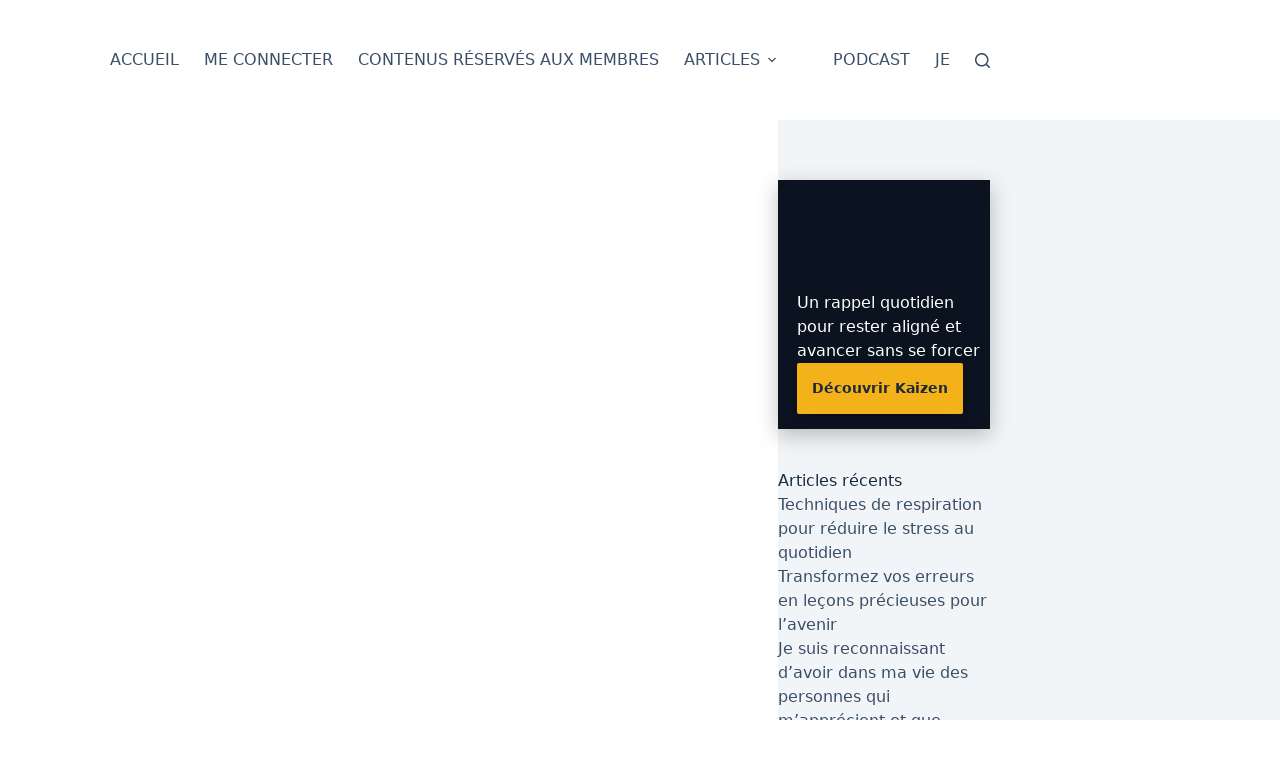

--- FILE ---
content_type: text/html; charset=UTF-8
request_url: https://www.instantspresents.com/faites-naitre-lespoir/
body_size: 30050
content:
<!doctype html><html lang="fr-FR" prefix="og: https://ogp.me/ns#"><head><script data-no-optimize="1">var litespeed_docref=sessionStorage.getItem("litespeed_docref");litespeed_docref&&(Object.defineProperty(document,"referrer",{get:function(){return litespeed_docref}}),sessionStorage.removeItem("litespeed_docref"));</script> <meta charset="UTF-8"><meta name="viewport" content="width=device-width, initial-scale=1, maximum-scale=5, viewport-fit=cover"><link rel="profile" href="https://gmpg.org/xfn/11"><title>Faites naître l&#039;espoir - Instants Présents</title><meta name="description" content="Commençons par une définition simple et technique de l&#039;espoir.&nbsp;"/><meta name="robots" content="follow, index, max-snippet:-1, max-video-preview:-1, max-image-preview:large"/><link rel="canonical" href="https://www.instantspresents.com/faites-naitre-lespoir/" /><meta property="og:locale" content="fr_FR" /><meta property="og:type" content="article" /><meta property="og:title" content="Faites naître l&#039;espoir - Instants Présents" /><meta property="og:description" content="Commençons par une définition simple et technique de l&#039;espoir.&nbsp;" /><meta property="og:url" content="https://www.instantspresents.com/faites-naitre-lespoir/" /><meta property="og:site_name" content="Instants Présents" /><meta property="article:author" content="https://www.facebook.com/nathalieberthetperso" /><meta property="article:section" content="Kaizen" /><meta property="og:updated_time" content="2024-02-23T11:51:40+00:00" /><meta property="og:image" content="https://erzj867nb8i.exactdn.com/wp-content/uploads/2024/05/pvk6sp8fbdi.jpg" /><meta property="og:image:secure_url" content="https://erzj867nb8i.exactdn.com/wp-content/uploads/2024/05/pvk6sp8fbdi.jpg" /><meta property="og:image:width" content="1000" /><meta property="og:image:height" content="800" /><meta property="og:image:alt" content="woman running in grass field during sunset" /><meta property="og:image:type" content="image/jpeg" /><meta property="article:published_time" content="2024-01-01T00:15:00+00:00" /><meta property="article:modified_time" content="2024-02-23T11:51:40+00:00" /><meta name="twitter:card" content="summary_large_image" /><meta name="twitter:title" content="Faites naître l&#039;espoir - Instants Présents" /><meta name="twitter:description" content="Commençons par une définition simple et technique de l&#039;espoir.&nbsp;" /><meta name="twitter:image" content="https://erzj867nb8i.exactdn.com/wp-content/uploads/2024/05/pvk6sp8fbdi.jpg" /><meta name="twitter:label1" content="Écrit par" /><meta name="twitter:data1" content="Nathalie BERTHET" /><meta name="twitter:label2" content="Temps de lecture" /><meta name="twitter:data2" content="1 minute" /> <script type="application/ld+json" class="rank-math-schema-pro">{"@context":"https://schema.org","@graph":[{"@type":"Organization","@id":"https://www.instantspresents.com/#organization","name":"Instants Pr\u00e9sents","logo":{"@type":"ImageObject","@id":"https://www.instantspresents.com/#logo","url":"https://www.instantspresents.com/wp-content/uploads/2023/06/logo_ip.png","contentUrl":"https://www.instantspresents.com/wp-content/uploads/2023/06/logo_ip.png","caption":"Instants Pr\u00e9sents","inLanguage":"fr-FR","width":"900","height":"900"}},{"@type":"WebSite","@id":"https://www.instantspresents.com/#website","url":"https://www.instantspresents.com","name":"Instants Pr\u00e9sents","publisher":{"@id":"https://www.instantspresents.com/#organization"},"inLanguage":"fr-FR"},{"@type":"ImageObject","@id":"https://erzj867nb8i.exactdn.com/wp-content/uploads/2024/05/pvk6sp8fbdi.jpg?strip=all&amp;quality=75&amp;webp=60&amp;avif=50","url":"https://erzj867nb8i.exactdn.com/wp-content/uploads/2024/05/pvk6sp8fbdi.jpg?strip=all&amp;quality=75&amp;webp=60&amp;avif=50","width":"1000","height":"800","caption":"woman running in grass field during sunset","inLanguage":"fr-FR"},{"@type":"BreadcrumbList","@id":"https://www.instantspresents.com/faites-naitre-lespoir/#breadcrumb","itemListElement":[{"@type":"ListItem","position":"1","item":{"@id":"https://www.instantspresents.com","name":"Accueil"}},{"@type":"ListItem","position":"2","item":{"@id":"https://www.instantspresents.com/kaizen/","name":"Kaizen"}},{"@type":"ListItem","position":"3","item":{"@id":"https://www.instantspresents.com/faites-naitre-lespoir/","name":"Faites na\u00eetre l&rsquo;espoir"}}]},{"@type":"WebPage","@id":"https://www.instantspresents.com/faites-naitre-lespoir/#webpage","url":"https://www.instantspresents.com/faites-naitre-lespoir/","name":"Faites na\u00eetre l&#039;espoir - Instants Pr\u00e9sents","datePublished":"2024-01-01T00:15:00+00:00","dateModified":"2024-02-23T11:51:40+00:00","isPartOf":{"@id":"https://www.instantspresents.com/#website"},"primaryImageOfPage":{"@id":"https://erzj867nb8i.exactdn.com/wp-content/uploads/2024/05/pvk6sp8fbdi.jpg?strip=all&amp;quality=75&amp;webp=60&amp;avif=50"},"inLanguage":"fr-FR","breadcrumb":{"@id":"https://www.instantspresents.com/faites-naitre-lespoir/#breadcrumb"}},{"@type":"Person","@id":"https://www.instantspresents.com/auteur/instantspresents/","name":"Nathalie BERTHET","url":"https://www.instantspresents.com/auteur/instantspresents/","image":{"@type":"ImageObject","@id":"https://www.instantspresents.com/wp-content/litespeed/avatar/7abd4eff946bee8a5cc9b3170a951e9d.jpg?ver=1769756571","url":"https://www.instantspresents.com/wp-content/litespeed/avatar/7abd4eff946bee8a5cc9b3170a951e9d.jpg?ver=1769756571","caption":"Nathalie BERTHET","inLanguage":"fr-FR"},"sameAs":["https://www.instantspresents.com/","https://www.facebook.com/nathalieberthetperso"],"worksFor":{"@id":"https://www.instantspresents.com/#organization"}},{"@type":"Article","headline":"Faites na\u00eetre l&#039;espoir - Instants Pr\u00e9sents","datePublished":"2024-01-01T00:15:00+00:00","dateModified":"2024-02-23T11:51:40+00:00","articleSection":"Kaizen","author":{"@id":"https://www.instantspresents.com/auteur/instantspresents/","name":"Nathalie BERTHET"},"publisher":{"@id":"https://www.instantspresents.com/#organization"},"description":"Commen\u00e7ons par une d\u00e9finition simple et technique de l&#039;espoir.&nbsp;","name":"Faites na\u00eetre l&#039;espoir - Instants Pr\u00e9sents","@id":"https://www.instantspresents.com/faites-naitre-lespoir/#richSnippet","isPartOf":{"@id":"https://www.instantspresents.com/faites-naitre-lespoir/#webpage"},"image":{"@id":"https://erzj867nb8i.exactdn.com/wp-content/uploads/2024/05/pvk6sp8fbdi.jpg?strip=all&amp;quality=75&amp;webp=60&amp;avif=50"},"inLanguage":"fr-FR","mainEntityOfPage":{"@id":"https://www.instantspresents.com/faites-naitre-lespoir/#webpage"}}]}</script> <link rel='dns-prefetch' href='//cdn.jsdelivr.net' /><link rel='dns-prefetch' href='//erzj867nb8i.exactdn.com' /><link rel='preconnect' href='//erzj867nb8i.exactdn.com' /><link rel="alternate" type="application/rss+xml" title="Instants Présents &raquo; Flux" href="https://www.instantspresents.com/feed/" /><link rel="alternate" type="application/rss+xml" title="Instants Présents &raquo; Flux des commentaires" href="https://www.instantspresents.com/comments/feed/" /><link rel="alternate" type="application/rss+xml" title="Instants Présents &raquo; Faites naître l&rsquo;espoir Flux des commentaires" href="https://www.instantspresents.com/faites-naitre-lespoir/feed/" /><link rel="alternate" title="oEmbed (JSON)" type="application/json+oembed" href="https://www.instantspresents.com/wp-json/oembed/1.0/embed?url=https%3A%2F%2Fwww.instantspresents.com%2Ffaites-naitre-lespoir%2F" /><link rel="alternate" title="oEmbed (XML)" type="text/xml+oembed" href="https://www.instantspresents.com/wp-json/oembed/1.0/embed?url=https%3A%2F%2Fwww.instantspresents.com%2Ffaites-naitre-lespoir%2F&#038;format=xml" /><style id='wp-img-auto-sizes-contain-inline-css'>img:is([sizes=auto i],[sizes^="auto," i]){contain-intrinsic-size:3000px 1500px}
/*# sourceURL=wp-img-auto-sizes-contain-inline-css */</style><link data-optimized="2" rel="stylesheet" href="https://www.instantspresents.com/wp-content/litespeed/css/eee31de5a124776a5406bc3d7243f369.css?ver=21c47" /><style id='gutena-tabs-style-inline-css'>.gutena-tabs-block{display:flex;flex-direction:column;position:relative;row-gap:var(--gutena--tabs-tab-after-gap,10px)}@media only screen and (max-width:780px)and (min-width:361px){.gutena-tabs-block.tablet-scroll>.gutena-tabs-tab{flex-wrap:nowrap;justify-content:flex-start!important;overflow:auto;white-space:nowrap}.gutena-tabs-block.tablet-scroll>.gutena-tabs-tab>.gutena-tab-title{flex:1 0 auto}}@media only screen and (max-width:360px){.gutena-tabs-block.mobile-scroll>.gutena-tabs-tab{flex-wrap:nowrap;justify-content:flex-start!important;overflow:auto;white-space:nowrap}.gutena-tabs-block.mobile-scroll>.gutena-tabs-tab>.gutena-tab-title{flex:1 0 auto}}.gutena-tabs-block>.gutena-tabs-tab{display:flex;flex-wrap:wrap;gap:var(--gutena--tabs-tab-spacing,10px);justify-content:flex-start;list-style:none;margin:0;padding:0;position:relative}.gutena-tabs-block>.gutena-tabs-tab .gutena-tab-title{min-width:var(--gutena--tabs-tab-min-width)}.gutena-tabs-block>.gutena-tabs-tab.tab-center{justify-content:center}.gutena-tabs-block>.gutena-tabs-tab.tab-right{justify-content:flex-end}.gutena-tabs-block>.gutena-tabs-tab.tab-flex .gutena-tab-title{flex:1 0 var(--gutena--tabs-tab-min-width,auto);min-width:none}.gutena-tabs-block>.gutena-tabs-tab>.gutena-tab-title{background:var(--gutena--tabs-tab-background-gradient-color,var(--gutena--tabs-tab-background-color,#fff));border-bottom:var(--gutena--tabs-tab-border-bottom);border-left:var(--gutena--tabs-tab-border-left);border-radius:var(--gutena--tabs-tab-border-radius);border-right:var(--gutena--tabs-tab-border-right);border-top:var(--gutena--tabs-tab-border-top);box-shadow:var(--gutena--tabs-tab-box-shadow);color:var(--gutena--tabs-tab-text-color,#000);cursor:pointer;font-family:var(--gutena--tabs-tab-font-family,inherit);font-size:var(--gutena--tabs-tab-font-size,14px);font-style:var(--gutena--tabs-tab-font-style);font-weight:var(--gutena--tabs-tab-font-weight);padding:var(--gutena--tabs-tab-padding);position:relative;text-align:center;text-transform:var(--gutena--tabs-tab-text-transfrom)}@media only screen and (max-width:780px){.gutena-tabs-block>.gutena-tabs-tab>.gutena-tab-title{padding:var(--gutena--tabs-tab-padding-tablet,var(--gutena--tabs-tab-padding))}}@media only screen and (max-width:360px){.gutena-tabs-block>.gutena-tabs-tab>.gutena-tab-title{padding:var(--gutena--tabs-tab-padding-mobile,var(--gutena--tabs-tab-padding-tablet,var(--gutena--tabs-tab-padding)))}}.gutena-tabs-block>.gutena-tabs-tab>.gutena-tab-title:hover{background:var(--gutena--tabs-tab-hover-background-gradient-color,var(--gutena--tabs-tab-hover-background-color,#fff));border-bottom:var(--gutena--tabs-tab-hover-border-bottom,var(--gutena--tabs-tab-border-bottom));border-left:var(--gutena--tabs-tab-hover-border-left,var(--gutena--tabs-tab-border-left));border-radius:var(--gutena--tabs-tab-hover-border-radius,var(--gutena--tabs-tab-border-radius));border-right:var(--gutena--tabs-tab-hover-border-right,var(--gutena--tabs-tab-border-right));border-top:var(--gutena--tabs-tab-hover-border-top,var(--gutena--tabs-tab-border-top));box-shadow:var(--gutena--tabs-tab-hover-box-shadow,var(--gutena--tabs-tab-box-shadow));color:var(--gutena--tabs-tab-hover-text-color,var(--gutena--tabs-tab-text-color,#000));z-index:4}.gutena-tabs-block>.gutena-tabs-tab>.gutena-tab-title:hover>.gutena-tab-title-content .gutena-tab-title-icon svg{fill:var(--gutena--tabs-tab-hover-icon-color)}.gutena-tabs-block>.gutena-tabs-tab>.gutena-tab-title.active{background:var(--gutena--tabs-tab-active-background-gradient-color,var(--gutena--tabs-tab-active-background-color,#fff));border-bottom:var(--gutena--tabs-tab-active-border-bottom);border-left:var(--gutena--tabs-tab-active-border-left);border-radius:var(--gutena--tabs-tab-active-border-radius);border-right:var(--gutena--tabs-tab-active-border-right);border-top:var(--gutena--tabs-tab-active-border-top);box-shadow:var(--gutena--tabs-tab-active-box-shadow);color:var(--gutena--tabs-tab-active-text-color,#000);z-index:4}.gutena-tabs-block>.gutena-tabs-tab>.gutena-tab-title.active>.gutena-tab-title-content .gutena-tab-title-icon svg{fill:var(--gutena--tabs-tab-active-icon-color)}.gutena-tabs-block>.gutena-tabs-tab>.gutena-tab-title.active>.gutena-tab-title-content .gutena-tab-title-icon svg path{stroke-width:5px}.gutena-tabs-block>.gutena-tabs-tab>.gutena-tab-title>.gutena-tab-title-content{align-items:center;display:inline-flex;flex-direction:row;height:100%;justify-content:center}.gutena-tabs-block>.gutena-tabs-tab>.gutena-tab-title>.gutena-tab-title-content .gutena-tab-title-icon{height:100%}.gutena-tabs-block>.gutena-tabs-tab>.gutena-tab-title>.gutena-tab-title-content .gutena-tab-title-icon svg{fill:var(--gutena--tabs-tab-icon-color);height:100%}.gutena-tabs-block>.gutena-tabs-tab>.gutena-tab-title>.gutena-tab-title-content.icon-left .gutena-tab-title-icon{margin-left:-3px;margin-right:calc(var(--gutena--tabs-tab-icon-spacing, 10)*1px)}.gutena-tabs-block>.gutena-tabs-tab>.gutena-tab-title>.gutena-tab-title-content.icon-right{flex-direction:row-reverse}.gutena-tabs-block>.gutena-tabs-tab>.gutena-tab-title>.gutena-tab-title-content.icon-right .gutena-tab-title-icon{margin-left:calc(var(--gutena--tabs-tab-icon-spacing, 10)*1px);margin-right:-3px}.gutena-tabs-block>.gutena-tabs-tab>.gutena-tab-title>.gutena-tab-title-content.icon-top{flex-direction:column}.gutena-tabs-block>.gutena-tabs-tab>.gutena-tab-title>.gutena-tab-title-content.icon-top .gutena-tab-title-icon{margin-bottom:calc(var(--gutena--tabs-tab-icon-spacing, 10)*1px)}.gutena-tabs-block>.gutena-tabs-content{margin:0!important;position:relative;z-index:2}.gutena-tabs-block>.gutena-tabs-content>.gutena-tab-block{background:var(--gutena--tabs-tab-container-background-gradient-color,var(--gutena--tabs-tab-container-background-color,#fff));border-bottom:var(--gutena--tabs-tab-container-border-bottom);border-left:var(--gutena--tabs-tab-container-border-left);border-radius:var(--gutena--tabs-tab-container-border-radius);border-right:var(--gutena--tabs-tab-container-border-right);border-top:var(--gutena--tabs-tab-container-border-top);box-shadow:var(--gutena--tabs-tab-container-box-shadow);color:var(--gutena--tabs-tab-container-text-color,#000);margin:0;padding:var(--gutena--tabs-tab-container-padding)}@media only screen and (max-width:780px){.gutena-tabs-block>.gutena-tabs-content>.gutena-tab-block{padding:var(--gutena--tabs-tab-container-padding-tablet,var(--gutena--tabs-tab-container-padding))}}@media only screen and (max-width:360px){.gutena-tabs-block>.gutena-tabs-content>.gutena-tab-block{padding:var(--gutena--tabs-tab-container-padding-mobile,var(--gutena--tabs-tab-container-padding-tablet,var(--gutena--tabs-tab-container-padding)))}}.gutena-tabs-block>.gutena-tabs-content>.gutena-tab-block:not(.active){display:none}

/*# sourceURL=https://www.instantspresents.com/wp-content/plugins/gutena-tabs/build/style-index.css */</style><style id='cloudcatch-tabs-style-inline-css'>:root{--cloudcatch-tabs-row-gap:var(--wp--style--block-gap,2em);--cloudcatch-tabs-column-gap:var(--wp--style--block-gap,2em)}.wp-block-cloudcatch-tabs__container{align-items:center;-moz-column-gap:var(--cloudcatch-tabs-column-gap);column-gap:var(--cloudcatch-tabs-column-gap);display:grid;flex:1;justify-content:flex-start;row-gap:0!important}body .wp-block-cloudcatch-tabs__container.is-layout-flex{display:grid}.wp-block-cloudcatch-tabs__container .wp-block-cloudcatch-tab{order:-1}.wp-block-cloudcatch-tabs__container .wp-block-cloudcatch-tab-content{display:none;grid-column:1/-1;margin:0;order:1}.wp-block-cloudcatch-tabs__container .wp-block-cloudcatch-tab-content.active{display:block}.wp-block-cloudcatch-tabs__container .wp-block-cloudcatch-tab.active label,.wp-block-cloudcatch-tabs__container .wp-block-cloudcatch-tab__label.active{font-weight:700}.wp-block-cloudcatch-tabs__container.is-vertical{grid-auto-flow:column;grid-template-columns:min-content auto}.wp-block-cloudcatch-tabs__container.is-vertical .wp-block-cloudcatch-tab-content{grid-column:2/2;grid-row:1/-1}.wp-block-cloudcatch-tabs.wp-block-cloudcatch-tabs__wrapper:not(.wp-block-cloudcatch-tabs-v2){align-items:normal;-moz-column-gap:var(--cloudcatch-tabs-column-gap);column-gap:var(--cloudcatch-tabs-column-gap);display:flex;flex-direction:column;justify-content:normal;row-gap:0}.wp-block-cloudcatch-tabs.wp-block-cloudcatch-tabs__wrapper:not(.wp-block-cloudcatch-tabs-v2) .wp-block-cloudcatch-tabs__tabs{align-items:center;-moz-column-gap:var(--cloudcatch-tabs-column-gap);column-gap:var(--cloudcatch-tabs-column-gap);display:flex;row-gap:var(--cloudcatch-tabs-row-gap)}.wp-block-cloudcatch-tabs.wp-block-cloudcatch-tabs__wrapper:not(.wp-block-cloudcatch-tabs-v2) .wp-block-cloudcatch-tabs__tabs .wp-block-cloudcatch-tab__label{cursor:pointer;font-weight:inherit}.wp-block-cloudcatch-tabs.wp-block-cloudcatch-tabs__wrapper:not(.wp-block-cloudcatch-tabs-v2) .wp-block-cloudcatch-tabs__tabs .wp-block-cloudcatch-tab__label.active{font-weight:700}.wp-block-cloudcatch-tabs.wp-block-cloudcatch-tabs__wrapper:not(.wp-block-cloudcatch-tabs-v2) .wp-block-cloudcatch-tab{grid-column:1/-1}.wp-block-cloudcatch-tabs.wp-block-cloudcatch-tabs__wrapper:not(.wp-block-cloudcatch-tabs-v2) .wp-block-cloudcatch-tabs__container{display:grid;flex:1}.wp-block-cloudcatch-tabs.wp-block-cloudcatch-tabs__wrapper:not(.wp-block-cloudcatch-tabs-v2) .wp-block-cloudcatch-tabs__container .wp-block-cloudcatch-tab{display:none;margin:0}.wp-block-cloudcatch-tabs.wp-block-cloudcatch-tabs__wrapper:not(.wp-block-cloudcatch-tabs-v2) .wp-block-cloudcatch-tabs__container .wp-block-cloudcatch-tab.active{display:block}.wp-block-cloudcatch-tabs.wp-block-cloudcatch-tabs__wrapper:not(.wp-block-cloudcatch-tabs-v2).items-justified-right .wp-block-cloudcatch-tabs__tabs{justify-content:flex-end}.wp-block-cloudcatch-tabs.wp-block-cloudcatch-tabs__wrapper:not(.wp-block-cloudcatch-tabs-v2).items-justified-space-between .wp-block-cloudcatch-tabs__tabs{justify-content:space-between}.wp-block-cloudcatch-tabs.wp-block-cloudcatch-tabs__wrapper:not(.wp-block-cloudcatch-tabs-v2).items-justified-left .wp-block-cloudcatch-tabs__tabs{justify-content:flex-start}.wp-block-cloudcatch-tabs.wp-block-cloudcatch-tabs__wrapper:not(.wp-block-cloudcatch-tabs-v2).items-justified-center .wp-block-cloudcatch-tabs__tabs{justify-content:center}.wp-block-cloudcatch-tabs.wp-block-cloudcatch-tabs__wrapper:not(.wp-block-cloudcatch-tabs-v2).is-vertical{flex-direction:row}.wp-block-cloudcatch-tabs.wp-block-cloudcatch-tabs__wrapper:not(.wp-block-cloudcatch-tabs-v2).is-vertical .wp-block-cloudcatch-tabs__tabs{align-items:normal;flex-direction:column}.wp-block-cloudcatch-tabs.wp-block-cloudcatch-tabs__wrapper:not(.wp-block-cloudcatch-tabs-v2).is-vertical.items-justified-right .wp-block-cloudcatch-tabs__tabs{align-items:flex-end}.wp-block-cloudcatch-tabs.wp-block-cloudcatch-tabs__wrapper:not(.wp-block-cloudcatch-tabs-v2).is-vertical.items-justified-space-between .wp-block-cloudcatch-tabs__tabs{align-items:center}.wp-block-cloudcatch-tabs.wp-block-cloudcatch-tabs__wrapper:not(.wp-block-cloudcatch-tabs-v2).is-vertical.items-justified-left .wp-block-cloudcatch-tabs__tabs{align-items:flex-start}.wp-block-cloudcatch-tabs.wp-block-cloudcatch-tabs__wrapper:not(.wp-block-cloudcatch-tabs-v2).is-vertical.items-justified-center .wp-block-cloudcatch-tabs__tabs{align-items:center}.wp-block-cloudcatch-tabs.wp-block-cloudcatch-tabs__wrapper:not(.wp-block-cloudcatch-tabs-v2).is-vertical .wp-block-cloudcatch-tabs__container{flex-direction:column}

/*# sourceURL=https://www.instantspresents.com/wp-content/plugins/simple-tabs-block/build/tabs/style-index.css */</style><style id='global-styles-inline-css'>:root{--wp--preset--aspect-ratio--square: 1;--wp--preset--aspect-ratio--4-3: 4/3;--wp--preset--aspect-ratio--3-4: 3/4;--wp--preset--aspect-ratio--3-2: 3/2;--wp--preset--aspect-ratio--2-3: 2/3;--wp--preset--aspect-ratio--16-9: 16/9;--wp--preset--aspect-ratio--9-16: 9/16;--wp--preset--color--black: #000000;--wp--preset--color--cyan-bluish-gray: #abb8c3;--wp--preset--color--white: #ffffff;--wp--preset--color--pale-pink: #f78da7;--wp--preset--color--vivid-red: #cf2e2e;--wp--preset--color--luminous-vivid-orange: #ff6900;--wp--preset--color--luminous-vivid-amber: #fcb900;--wp--preset--color--light-green-cyan: #7bdcb5;--wp--preset--color--vivid-green-cyan: #00d084;--wp--preset--color--pale-cyan-blue: #8ed1fc;--wp--preset--color--vivid-cyan-blue: #0693e3;--wp--preset--color--vivid-purple: #9b51e0;--wp--preset--color--palette-color-1: var(--theme-palette-color-1, #EF0657);--wp--preset--color--palette-color-2: var(--theme-palette-color-2, #d00049);--wp--preset--color--palette-color-3: var(--theme-palette-color-3, #3A4F66);--wp--preset--color--palette-color-4: var(--theme-palette-color-4, #192a3d);--wp--preset--color--palette-color-5: var(--theme-palette-color-5, #e1e8ed);--wp--preset--color--palette-color-6: var(--theme-palette-color-6, #f2f5f7);--wp--preset--color--palette-color-7: var(--theme-palette-color-7, #FAFBFC);--wp--preset--color--palette-color-8: var(--theme-palette-color-8, #ffffff);--wp--preset--gradient--vivid-cyan-blue-to-vivid-purple: linear-gradient(135deg,rgb(6,147,227) 0%,rgb(155,81,224) 100%);--wp--preset--gradient--light-green-cyan-to-vivid-green-cyan: linear-gradient(135deg,rgb(122,220,180) 0%,rgb(0,208,130) 100%);--wp--preset--gradient--luminous-vivid-amber-to-luminous-vivid-orange: linear-gradient(135deg,rgb(252,185,0) 0%,rgb(255,105,0) 100%);--wp--preset--gradient--luminous-vivid-orange-to-vivid-red: linear-gradient(135deg,rgb(255,105,0) 0%,rgb(207,46,46) 100%);--wp--preset--gradient--very-light-gray-to-cyan-bluish-gray: linear-gradient(135deg,rgb(238,238,238) 0%,rgb(169,184,195) 100%);--wp--preset--gradient--cool-to-warm-spectrum: linear-gradient(135deg,rgb(74,234,220) 0%,rgb(151,120,209) 20%,rgb(207,42,186) 40%,rgb(238,44,130) 60%,rgb(251,105,98) 80%,rgb(254,248,76) 100%);--wp--preset--gradient--blush-light-purple: linear-gradient(135deg,rgb(255,206,236) 0%,rgb(152,150,240) 100%);--wp--preset--gradient--blush-bordeaux: linear-gradient(135deg,rgb(254,205,165) 0%,rgb(254,45,45) 50%,rgb(107,0,62) 100%);--wp--preset--gradient--luminous-dusk: linear-gradient(135deg,rgb(255,203,112) 0%,rgb(199,81,192) 50%,rgb(65,88,208) 100%);--wp--preset--gradient--pale-ocean: linear-gradient(135deg,rgb(255,245,203) 0%,rgb(182,227,212) 50%,rgb(51,167,181) 100%);--wp--preset--gradient--electric-grass: linear-gradient(135deg,rgb(202,248,128) 0%,rgb(113,206,126) 100%);--wp--preset--gradient--midnight: linear-gradient(135deg,rgb(2,3,129) 0%,rgb(40,116,252) 100%);--wp--preset--gradient--juicy-peach: linear-gradient(to right, #ffecd2 0%, #fcb69f 100%);--wp--preset--gradient--young-passion: linear-gradient(to right, #ff8177 0%, #ff867a 0%, #ff8c7f 21%, #f99185 52%, #cf556c 78%, #b12a5b 100%);--wp--preset--gradient--true-sunset: linear-gradient(to right, #fa709a 0%, #fee140 100%);--wp--preset--gradient--morpheus-den: linear-gradient(to top, #30cfd0 0%, #330867 100%);--wp--preset--gradient--plum-plate: linear-gradient(135deg, #667eea 0%, #764ba2 100%);--wp--preset--gradient--aqua-splash: linear-gradient(15deg, #13547a 0%, #80d0c7 100%);--wp--preset--gradient--love-kiss: linear-gradient(to top, #ff0844 0%, #ffb199 100%);--wp--preset--gradient--new-retrowave: linear-gradient(to top, #3b41c5 0%, #a981bb 49%, #ffc8a9 100%);--wp--preset--gradient--plum-bath: linear-gradient(to top, #cc208e 0%, #6713d2 100%);--wp--preset--gradient--high-flight: linear-gradient(to right, #0acffe 0%, #495aff 100%);--wp--preset--gradient--teen-party: linear-gradient(-225deg, #FF057C 0%, #8D0B93 50%, #321575 100%);--wp--preset--gradient--fabled-sunset: linear-gradient(-225deg, #231557 0%, #44107A 29%, #FF1361 67%, #FFF800 100%);--wp--preset--gradient--arielle-smile: radial-gradient(circle 248px at center, #16d9e3 0%, #30c7ec 47%, #46aef7 100%);--wp--preset--gradient--itmeo-branding: linear-gradient(180deg, #2af598 0%, #009efd 100%);--wp--preset--gradient--deep-blue: linear-gradient(to right, #6a11cb 0%, #2575fc 100%);--wp--preset--gradient--strong-bliss: linear-gradient(to right, #f78ca0 0%, #f9748f 19%, #fd868c 60%, #fe9a8b 100%);--wp--preset--gradient--sweet-period: linear-gradient(to top, #3f51b1 0%, #5a55ae 13%, #7b5fac 25%, #8f6aae 38%, #a86aa4 50%, #cc6b8e 62%, #f18271 75%, #f3a469 87%, #f7c978 100%);--wp--preset--gradient--purple-division: linear-gradient(to top, #7028e4 0%, #e5b2ca 100%);--wp--preset--gradient--cold-evening: linear-gradient(to top, #0c3483 0%, #a2b6df 100%, #6b8cce 100%, #a2b6df 100%);--wp--preset--gradient--mountain-rock: linear-gradient(to right, #868f96 0%, #596164 100%);--wp--preset--gradient--desert-hump: linear-gradient(to top, #c79081 0%, #dfa579 100%);--wp--preset--gradient--ethernal-constance: linear-gradient(to top, #09203f 0%, #537895 100%);--wp--preset--gradient--happy-memories: linear-gradient(-60deg, #ff5858 0%, #f09819 100%);--wp--preset--gradient--grown-early: linear-gradient(to top, #0ba360 0%, #3cba92 100%);--wp--preset--gradient--morning-salad: linear-gradient(-225deg, #B7F8DB 0%, #50A7C2 100%);--wp--preset--gradient--night-call: linear-gradient(-225deg, #AC32E4 0%, #7918F2 48%, #4801FF 100%);--wp--preset--gradient--mind-crawl: linear-gradient(-225deg, #473B7B 0%, #3584A7 51%, #30D2BE 100%);--wp--preset--gradient--angel-care: linear-gradient(-225deg, #FFE29F 0%, #FFA99F 48%, #FF719A 100%);--wp--preset--gradient--juicy-cake: linear-gradient(to top, #e14fad 0%, #f9d423 100%);--wp--preset--gradient--rich-metal: linear-gradient(to right, #d7d2cc 0%, #304352 100%);--wp--preset--gradient--mole-hall: linear-gradient(-20deg, #616161 0%, #9bc5c3 100%);--wp--preset--gradient--cloudy-knoxville: linear-gradient(120deg, #fdfbfb 0%, #ebedee 100%);--wp--preset--gradient--soft-grass: linear-gradient(to top, #c1dfc4 0%, #deecdd 100%);--wp--preset--gradient--saint-petersburg: linear-gradient(135deg, #f5f7fa 0%, #c3cfe2 100%);--wp--preset--gradient--everlasting-sky: linear-gradient(135deg, #fdfcfb 0%, #e2d1c3 100%);--wp--preset--gradient--kind-steel: linear-gradient(-20deg, #e9defa 0%, #fbfcdb 100%);--wp--preset--gradient--over-sun: linear-gradient(60deg, #abecd6 0%, #fbed96 100%);--wp--preset--gradient--premium-white: linear-gradient(to top, #d5d4d0 0%, #d5d4d0 1%, #eeeeec 31%, #efeeec 75%, #e9e9e7 100%);--wp--preset--gradient--clean-mirror: linear-gradient(45deg, #93a5cf 0%, #e4efe9 100%);--wp--preset--gradient--wild-apple: linear-gradient(to top, #d299c2 0%, #fef9d7 100%);--wp--preset--gradient--snow-again: linear-gradient(to top, #e6e9f0 0%, #eef1f5 100%);--wp--preset--gradient--confident-cloud: linear-gradient(to top, #dad4ec 0%, #dad4ec 1%, #f3e7e9 100%);--wp--preset--gradient--glass-water: linear-gradient(to top, #dfe9f3 0%, white 100%);--wp--preset--gradient--perfect-white: linear-gradient(-225deg, #E3FDF5 0%, #FFE6FA 100%);--wp--preset--font-size--small: 13px;--wp--preset--font-size--medium: 20px;--wp--preset--font-size--large: clamp(22px, 1.375rem + ((1vw - 3.2px) * 0.625), 30px);--wp--preset--font-size--x-large: clamp(30px, 1.875rem + ((1vw - 3.2px) * 1.563), 50px);--wp--preset--font-size--xx-large: clamp(45px, 2.813rem + ((1vw - 3.2px) * 2.734), 80px);--wp--preset--spacing--20: 0.44rem;--wp--preset--spacing--30: 0.67rem;--wp--preset--spacing--40: 1rem;--wp--preset--spacing--50: 1.5rem;--wp--preset--spacing--60: 2.25rem;--wp--preset--spacing--70: 3.38rem;--wp--preset--spacing--80: 5.06rem;--wp--preset--shadow--natural: 6px 6px 9px rgba(0, 0, 0, 0.2);--wp--preset--shadow--deep: 12px 12px 50px rgba(0, 0, 0, 0.4);--wp--preset--shadow--sharp: 6px 6px 0px rgba(0, 0, 0, 0.2);--wp--preset--shadow--outlined: 6px 6px 0px -3px rgb(255, 255, 255), 6px 6px rgb(0, 0, 0);--wp--preset--shadow--crisp: 6px 6px 0px rgb(0, 0, 0);}:root { --wp--style--global--content-size: var(--theme-block-max-width);--wp--style--global--wide-size: var(--theme-block-wide-max-width); }:where(body) { margin: 0; }.wp-site-blocks > .alignleft { float: left; margin-right: 2em; }.wp-site-blocks > .alignright { float: right; margin-left: 2em; }.wp-site-blocks > .aligncenter { justify-content: center; margin-left: auto; margin-right: auto; }:where(.wp-site-blocks) > * { margin-block-start: var(--theme-content-spacing); margin-block-end: 0; }:where(.wp-site-blocks) > :first-child { margin-block-start: 0; }:where(.wp-site-blocks) > :last-child { margin-block-end: 0; }:root { --wp--style--block-gap: var(--theme-content-spacing); }:root :where(.is-layout-flow) > :first-child{margin-block-start: 0;}:root :where(.is-layout-flow) > :last-child{margin-block-end: 0;}:root :where(.is-layout-flow) > *{margin-block-start: var(--theme-content-spacing);margin-block-end: 0;}:root :where(.is-layout-constrained) > :first-child{margin-block-start: 0;}:root :where(.is-layout-constrained) > :last-child{margin-block-end: 0;}:root :where(.is-layout-constrained) > *{margin-block-start: var(--theme-content-spacing);margin-block-end: 0;}:root :where(.is-layout-flex){gap: var(--theme-content-spacing);}:root :where(.is-layout-grid){gap: var(--theme-content-spacing);}.is-layout-flow > .alignleft{float: left;margin-inline-start: 0;margin-inline-end: 2em;}.is-layout-flow > .alignright{float: right;margin-inline-start: 2em;margin-inline-end: 0;}.is-layout-flow > .aligncenter{margin-left: auto !important;margin-right: auto !important;}.is-layout-constrained > .alignleft{float: left;margin-inline-start: 0;margin-inline-end: 2em;}.is-layout-constrained > .alignright{float: right;margin-inline-start: 2em;margin-inline-end: 0;}.is-layout-constrained > .aligncenter{margin-left: auto !important;margin-right: auto !important;}.is-layout-constrained > :where(:not(.alignleft):not(.alignright):not(.alignfull)){max-width: var(--wp--style--global--content-size);margin-left: auto !important;margin-right: auto !important;}.is-layout-constrained > .alignwide{max-width: var(--wp--style--global--wide-size);}body .is-layout-flex{display: flex;}.is-layout-flex{flex-wrap: wrap;align-items: center;}.is-layout-flex > :is(*, div){margin: 0;}body .is-layout-grid{display: grid;}.is-layout-grid > :is(*, div){margin: 0;}body{padding-top: 0px;padding-right: 0px;padding-bottom: 0px;padding-left: 0px;}:root :where(.wp-element-button, .wp-block-button__link){font-style: inherit;font-weight: inherit;letter-spacing: inherit;text-transform: inherit;}.has-black-color{color: var(--wp--preset--color--black) !important;}.has-cyan-bluish-gray-color{color: var(--wp--preset--color--cyan-bluish-gray) !important;}.has-white-color{color: var(--wp--preset--color--white) !important;}.has-pale-pink-color{color: var(--wp--preset--color--pale-pink) !important;}.has-vivid-red-color{color: var(--wp--preset--color--vivid-red) !important;}.has-luminous-vivid-orange-color{color: var(--wp--preset--color--luminous-vivid-orange) !important;}.has-luminous-vivid-amber-color{color: var(--wp--preset--color--luminous-vivid-amber) !important;}.has-light-green-cyan-color{color: var(--wp--preset--color--light-green-cyan) !important;}.has-vivid-green-cyan-color{color: var(--wp--preset--color--vivid-green-cyan) !important;}.has-pale-cyan-blue-color{color: var(--wp--preset--color--pale-cyan-blue) !important;}.has-vivid-cyan-blue-color{color: var(--wp--preset--color--vivid-cyan-blue) !important;}.has-vivid-purple-color{color: var(--wp--preset--color--vivid-purple) !important;}.has-palette-color-1-color{color: var(--wp--preset--color--palette-color-1) !important;}.has-palette-color-2-color{color: var(--wp--preset--color--palette-color-2) !important;}.has-palette-color-3-color{color: var(--wp--preset--color--palette-color-3) !important;}.has-palette-color-4-color{color: var(--wp--preset--color--palette-color-4) !important;}.has-palette-color-5-color{color: var(--wp--preset--color--palette-color-5) !important;}.has-palette-color-6-color{color: var(--wp--preset--color--palette-color-6) !important;}.has-palette-color-7-color{color: var(--wp--preset--color--palette-color-7) !important;}.has-palette-color-8-color{color: var(--wp--preset--color--palette-color-8) !important;}.has-black-background-color{background-color: var(--wp--preset--color--black) !important;}.has-cyan-bluish-gray-background-color{background-color: var(--wp--preset--color--cyan-bluish-gray) !important;}.has-white-background-color{background-color: var(--wp--preset--color--white) !important;}.has-pale-pink-background-color{background-color: var(--wp--preset--color--pale-pink) !important;}.has-vivid-red-background-color{background-color: var(--wp--preset--color--vivid-red) !important;}.has-luminous-vivid-orange-background-color{background-color: var(--wp--preset--color--luminous-vivid-orange) !important;}.has-luminous-vivid-amber-background-color{background-color: var(--wp--preset--color--luminous-vivid-amber) !important;}.has-light-green-cyan-background-color{background-color: var(--wp--preset--color--light-green-cyan) !important;}.has-vivid-green-cyan-background-color{background-color: var(--wp--preset--color--vivid-green-cyan) !important;}.has-pale-cyan-blue-background-color{background-color: var(--wp--preset--color--pale-cyan-blue) !important;}.has-vivid-cyan-blue-background-color{background-color: var(--wp--preset--color--vivid-cyan-blue) !important;}.has-vivid-purple-background-color{background-color: var(--wp--preset--color--vivid-purple) !important;}.has-palette-color-1-background-color{background-color: var(--wp--preset--color--palette-color-1) !important;}.has-palette-color-2-background-color{background-color: var(--wp--preset--color--palette-color-2) !important;}.has-palette-color-3-background-color{background-color: var(--wp--preset--color--palette-color-3) !important;}.has-palette-color-4-background-color{background-color: var(--wp--preset--color--palette-color-4) !important;}.has-palette-color-5-background-color{background-color: var(--wp--preset--color--palette-color-5) !important;}.has-palette-color-6-background-color{background-color: var(--wp--preset--color--palette-color-6) !important;}.has-palette-color-7-background-color{background-color: var(--wp--preset--color--palette-color-7) !important;}.has-palette-color-8-background-color{background-color: var(--wp--preset--color--palette-color-8) !important;}.has-black-border-color{border-color: var(--wp--preset--color--black) !important;}.has-cyan-bluish-gray-border-color{border-color: var(--wp--preset--color--cyan-bluish-gray) !important;}.has-white-border-color{border-color: var(--wp--preset--color--white) !important;}.has-pale-pink-border-color{border-color: var(--wp--preset--color--pale-pink) !important;}.has-vivid-red-border-color{border-color: var(--wp--preset--color--vivid-red) !important;}.has-luminous-vivid-orange-border-color{border-color: var(--wp--preset--color--luminous-vivid-orange) !important;}.has-luminous-vivid-amber-border-color{border-color: var(--wp--preset--color--luminous-vivid-amber) !important;}.has-light-green-cyan-border-color{border-color: var(--wp--preset--color--light-green-cyan) !important;}.has-vivid-green-cyan-border-color{border-color: var(--wp--preset--color--vivid-green-cyan) !important;}.has-pale-cyan-blue-border-color{border-color: var(--wp--preset--color--pale-cyan-blue) !important;}.has-vivid-cyan-blue-border-color{border-color: var(--wp--preset--color--vivid-cyan-blue) !important;}.has-vivid-purple-border-color{border-color: var(--wp--preset--color--vivid-purple) !important;}.has-palette-color-1-border-color{border-color: var(--wp--preset--color--palette-color-1) !important;}.has-palette-color-2-border-color{border-color: var(--wp--preset--color--palette-color-2) !important;}.has-palette-color-3-border-color{border-color: var(--wp--preset--color--palette-color-3) !important;}.has-palette-color-4-border-color{border-color: var(--wp--preset--color--palette-color-4) !important;}.has-palette-color-5-border-color{border-color: var(--wp--preset--color--palette-color-5) !important;}.has-palette-color-6-border-color{border-color: var(--wp--preset--color--palette-color-6) !important;}.has-palette-color-7-border-color{border-color: var(--wp--preset--color--palette-color-7) !important;}.has-palette-color-8-border-color{border-color: var(--wp--preset--color--palette-color-8) !important;}.has-vivid-cyan-blue-to-vivid-purple-gradient-background{background: var(--wp--preset--gradient--vivid-cyan-blue-to-vivid-purple) !important;}.has-light-green-cyan-to-vivid-green-cyan-gradient-background{background: var(--wp--preset--gradient--light-green-cyan-to-vivid-green-cyan) !important;}.has-luminous-vivid-amber-to-luminous-vivid-orange-gradient-background{background: var(--wp--preset--gradient--luminous-vivid-amber-to-luminous-vivid-orange) !important;}.has-luminous-vivid-orange-to-vivid-red-gradient-background{background: var(--wp--preset--gradient--luminous-vivid-orange-to-vivid-red) !important;}.has-very-light-gray-to-cyan-bluish-gray-gradient-background{background: var(--wp--preset--gradient--very-light-gray-to-cyan-bluish-gray) !important;}.has-cool-to-warm-spectrum-gradient-background{background: var(--wp--preset--gradient--cool-to-warm-spectrum) !important;}.has-blush-light-purple-gradient-background{background: var(--wp--preset--gradient--blush-light-purple) !important;}.has-blush-bordeaux-gradient-background{background: var(--wp--preset--gradient--blush-bordeaux) !important;}.has-luminous-dusk-gradient-background{background: var(--wp--preset--gradient--luminous-dusk) !important;}.has-pale-ocean-gradient-background{background: var(--wp--preset--gradient--pale-ocean) !important;}.has-electric-grass-gradient-background{background: var(--wp--preset--gradient--electric-grass) !important;}.has-midnight-gradient-background{background: var(--wp--preset--gradient--midnight) !important;}.has-juicy-peach-gradient-background{background: var(--wp--preset--gradient--juicy-peach) !important;}.has-young-passion-gradient-background{background: var(--wp--preset--gradient--young-passion) !important;}.has-true-sunset-gradient-background{background: var(--wp--preset--gradient--true-sunset) !important;}.has-morpheus-den-gradient-background{background: var(--wp--preset--gradient--morpheus-den) !important;}.has-plum-plate-gradient-background{background: var(--wp--preset--gradient--plum-plate) !important;}.has-aqua-splash-gradient-background{background: var(--wp--preset--gradient--aqua-splash) !important;}.has-love-kiss-gradient-background{background: var(--wp--preset--gradient--love-kiss) !important;}.has-new-retrowave-gradient-background{background: var(--wp--preset--gradient--new-retrowave) !important;}.has-plum-bath-gradient-background{background: var(--wp--preset--gradient--plum-bath) !important;}.has-high-flight-gradient-background{background: var(--wp--preset--gradient--high-flight) !important;}.has-teen-party-gradient-background{background: var(--wp--preset--gradient--teen-party) !important;}.has-fabled-sunset-gradient-background{background: var(--wp--preset--gradient--fabled-sunset) !important;}.has-arielle-smile-gradient-background{background: var(--wp--preset--gradient--arielle-smile) !important;}.has-itmeo-branding-gradient-background{background: var(--wp--preset--gradient--itmeo-branding) !important;}.has-deep-blue-gradient-background{background: var(--wp--preset--gradient--deep-blue) !important;}.has-strong-bliss-gradient-background{background: var(--wp--preset--gradient--strong-bliss) !important;}.has-sweet-period-gradient-background{background: var(--wp--preset--gradient--sweet-period) !important;}.has-purple-division-gradient-background{background: var(--wp--preset--gradient--purple-division) !important;}.has-cold-evening-gradient-background{background: var(--wp--preset--gradient--cold-evening) !important;}.has-mountain-rock-gradient-background{background: var(--wp--preset--gradient--mountain-rock) !important;}.has-desert-hump-gradient-background{background: var(--wp--preset--gradient--desert-hump) !important;}.has-ethernal-constance-gradient-background{background: var(--wp--preset--gradient--ethernal-constance) !important;}.has-happy-memories-gradient-background{background: var(--wp--preset--gradient--happy-memories) !important;}.has-grown-early-gradient-background{background: var(--wp--preset--gradient--grown-early) !important;}.has-morning-salad-gradient-background{background: var(--wp--preset--gradient--morning-salad) !important;}.has-night-call-gradient-background{background: var(--wp--preset--gradient--night-call) !important;}.has-mind-crawl-gradient-background{background: var(--wp--preset--gradient--mind-crawl) !important;}.has-angel-care-gradient-background{background: var(--wp--preset--gradient--angel-care) !important;}.has-juicy-cake-gradient-background{background: var(--wp--preset--gradient--juicy-cake) !important;}.has-rich-metal-gradient-background{background: var(--wp--preset--gradient--rich-metal) !important;}.has-mole-hall-gradient-background{background: var(--wp--preset--gradient--mole-hall) !important;}.has-cloudy-knoxville-gradient-background{background: var(--wp--preset--gradient--cloudy-knoxville) !important;}.has-soft-grass-gradient-background{background: var(--wp--preset--gradient--soft-grass) !important;}.has-saint-petersburg-gradient-background{background: var(--wp--preset--gradient--saint-petersburg) !important;}.has-everlasting-sky-gradient-background{background: var(--wp--preset--gradient--everlasting-sky) !important;}.has-kind-steel-gradient-background{background: var(--wp--preset--gradient--kind-steel) !important;}.has-over-sun-gradient-background{background: var(--wp--preset--gradient--over-sun) !important;}.has-premium-white-gradient-background{background: var(--wp--preset--gradient--premium-white) !important;}.has-clean-mirror-gradient-background{background: var(--wp--preset--gradient--clean-mirror) !important;}.has-wild-apple-gradient-background{background: var(--wp--preset--gradient--wild-apple) !important;}.has-snow-again-gradient-background{background: var(--wp--preset--gradient--snow-again) !important;}.has-confident-cloud-gradient-background{background: var(--wp--preset--gradient--confident-cloud) !important;}.has-glass-water-gradient-background{background: var(--wp--preset--gradient--glass-water) !important;}.has-perfect-white-gradient-background{background: var(--wp--preset--gradient--perfect-white) !important;}.has-small-font-size{font-size: var(--wp--preset--font-size--small) !important;}.has-medium-font-size{font-size: var(--wp--preset--font-size--medium) !important;}.has-large-font-size{font-size: var(--wp--preset--font-size--large) !important;}.has-x-large-font-size{font-size: var(--wp--preset--font-size--x-large) !important;}.has-xx-large-font-size{font-size: var(--wp--preset--font-size--xx-large) !important;}
:root :where(.wp-block-pullquote){font-size: clamp(0.984em, 0.984rem + ((1vw - 0.2em) * 0.645), 1.5em);line-height: 1.6;}
/*# sourceURL=global-styles-inline-css */</style><link rel='stylesheet' id='tailwind-css' href='https://cdn.jsdelivr.net/npm/tailwindcss@2.2.19/dist/tailwind.min.css?ver=6.9' media='all' /><style id='ez-toc-inline-css'>div#ez-toc-container .ez-toc-title {font-size: 120%;}div#ez-toc-container .ez-toc-title {font-weight: 500;}div#ez-toc-container ul li , div#ez-toc-container ul li a {font-size: 95%;}div#ez-toc-container ul li , div#ez-toc-container ul li a {font-weight: 500;}div#ez-toc-container nav ul ul li {font-size: 90%;}div#ez-toc-container {background: #fff;border: 1px solid #ddd;width: 100%;}div#ez-toc-container p.ez-toc-title , #ez-toc-container .ez_toc_custom_title_icon , #ez-toc-container .ez_toc_custom_toc_icon {color: #999;}div#ez-toc-container ul.ez-toc-list a {color: #000000;}div#ez-toc-container ul.ez-toc-list a:hover {color: #e8b902;}div#ez-toc-container ul.ez-toc-list a:visited {color: #e8b902;}.ez-toc-counter nav ul li a::before {color: ;}.ez-toc-box-title {font-weight: bold; margin-bottom: 10px; text-align: center; text-transform: uppercase; letter-spacing: 1px; color: #666; padding-bottom: 5px;position:absolute;top:-4%;left:5%;background-color: inherit;transition: top 0.3s ease;}.ez-toc-box-title.toc-closed {top:-25%;}
.ez-toc-container-direction {direction: ltr;}.ez-toc-counter ul{counter-reset: item ;}.ez-toc-counter nav ul li a::before {content: counters(item, '.', decimal) '. ';display: inline-block;counter-increment: item;flex-grow: 0;flex-shrink: 0;margin-right: .2em; float: left; }.ez-toc-widget-direction {direction: ltr;}.ez-toc-widget-container ul{counter-reset: item ;}.ez-toc-widget-container nav ul li a::before {content: counters(item, '.', decimal) '. ';display: inline-block;counter-increment: item;flex-grow: 0;flex-shrink: 0;margin-right: .2em; float: left; }
/*# sourceURL=ez-toc-inline-css */</style> <script type="litespeed/javascript" data-src="https://www.instantspresents.com/wp-includes/js/jquery/jquery.min.js" id="jquery-core-js"></script> <script id="ihc-front_end_js-js-extra" type="litespeed/javascript">var ihc_translated_labels={"delete_level":"Are you sure you want to delete this membership?","cancel_level":"Are you sure you want to cancel this membership?"}</script> <script id="ihc-front_end_js-js-after" type="litespeed/javascript">var ihc_site_url='https://www.instantspresents.com';var ihc_plugin_url='https://www.instantspresents.com/wp-content/plugins/indeed-membership-pro/';var ihc_ajax_url='https://www.instantspresents.com/wp-admin/admin-ajax.php';var ihcStripeMultiply='100'</script> <link rel="https://api.w.org/" href="https://www.instantspresents.com/wp-json/" /><link rel="alternate" title="JSON" type="application/json" href="https://www.instantspresents.com/wp-json/wp/v2/posts/84399" /><link rel="EditURI" type="application/rsd+xml" title="RSD" href="https://www.instantspresents.com/xmlrpc.php?rsd" /><meta name="generator" content="WordPress 6.9" /><link rel='shortlink' href='https://www.instantspresents.com/?p=84399' /><meta name='ump-hash' content='MTMuNnwyMDI1MDUxNnwx'><meta name='ump-token' content='a667cdca9c'><noscript><link rel='stylesheet' href='https://www.instantspresents.com/wp-content/themes/blocksy/static/bundle/no-scripts.min.css' type='text/css'></noscript><style>.quote {
    background-color: #f0f3f6a6;
    padding: 30px;
    margin-bottom: 35px;
    font-size: 28px;
    font-weight: 100;
    font-style: italic;
}
	
	
	.wp-die-message {
    display: none !important;
}</style><noscript><style>.lazyload[data-src]{display:none !important;}</style></noscript><style>.lazyload{background-image:none !important;}.lazyload:before{background-image:none !important;}</style><link rel="icon" href="https://erzj867nb8i.exactdn.com/wp-content/uploads/2023/06/cropped-logo_ip.png?strip=all&#038;quality=75&#038;webp=60&#038;avif=50&#038;resize=32%2C32" sizes="32x32" /><link rel="icon" href="https://erzj867nb8i.exactdn.com/wp-content/uploads/2023/06/cropped-logo_ip.png?strip=all&#038;quality=75&#038;webp=60&#038;avif=50&#038;resize=192%2C192" sizes="192x192" /><link rel="apple-touch-icon" href="https://erzj867nb8i.exactdn.com/wp-content/uploads/2023/06/cropped-logo_ip.png?strip=all&#038;quality=75&#038;webp=60&#038;avif=50&#038;resize=180%2C180" /><meta name="msapplication-TileImage" content="https://erzj867nb8i.exactdn.com/wp-content/uploads/2023/06/cropped-logo_ip.png?strip=all&#038;quality=75&#038;webp=60&#038;avif=50&#038;resize=270%2C270" /><style id="wp-custom-css">.ka-input, .ka-select{
     height: 65px!important;
}

.ka-textarea {
    width: 100%;
    height: 300px!important;
   
}</style></head><body class="wp-singular post-template-default single single-post postid-84399 single-format-standard wp-custom-logo wp-embed-responsive wp-theme-blocksy piotnetforms-edit" data-link="type-2" data-prefix="single_blog_post" data-header="type-1:sticky" data-footer="type-1" itemscope="itemscope" itemtype="https://schema.org/Blog"><a class="skip-link screen-reader-text" href="#main">Passer au contenu</a><div class="ct-drawer-canvas" data-location="start"><div id="search-modal" class="ct-panel" data-behaviour="modal" role="dialog" aria-label="Modale de recherche" inert><div class="ct-panel-actions">
<button class="ct-toggle-close" data-type="type-1" aria-label="Fermer la modale de recherche">
<svg class="ct-icon" width="12" height="12" viewBox="0 0 15 15"><path d="M1 15a1 1 0 01-.71-.29 1 1 0 010-1.41l5.8-5.8-5.8-5.8A1 1 0 011.7.29l5.8 5.8 5.8-5.8a1 1 0 011.41 1.41l-5.8 5.8 5.8 5.8a1 1 0 01-1.41 1.41l-5.8-5.8-5.8 5.8A1 1 0 011 15z"/></svg>				</button></div><div class="ct-panel-content"><form role="search" method="get" class="ct-search-form"  action="https://www.instantspresents.com/" aria-haspopup="listbox" data-live-results="thumbs"><input
type="search" class="modal-field"		placeholder="Rechercher"
value=""
name="s"
autocomplete="off"
title="Rechercher…"
aria-label="Rechercher…"
><div class="ct-search-form-controls">
<button type="submit" class="wp-element-button" data-button="icon" aria-label="Bouton de recherche">
<svg class="ct-icon ct-search-button-content" aria-hidden="true" width="15" height="15" viewBox="0 0 15 15"><path d="M14.8,13.7L12,11c0.9-1.2,1.5-2.6,1.5-4.2c0-3.7-3-6.8-6.8-6.8S0,3,0,6.8s3,6.8,6.8,6.8c1.6,0,3.1-0.6,4.2-1.5l2.8,2.8c0.1,0.1,0.3,0.2,0.5,0.2s0.4-0.1,0.5-0.2C15.1,14.5,15.1,14,14.8,13.7z M1.5,6.8c0-2.9,2.4-5.2,5.2-5.2S12,3.9,12,6.8S9.6,12,6.8,12S1.5,9.6,1.5,6.8z"/></svg>
<span class="ct-ajax-loader">
<svg viewBox="0 0 24 24">
<circle cx="12" cy="12" r="10" opacity="0.2" fill="none" stroke="currentColor" stroke-miterlimit="10" stroke-width="2"/><path d="m12,2c5.52,0,10,4.48,10,10" fill="none" stroke="currentColor" stroke-linecap="round" stroke-miterlimit="10" stroke-width="2">
<animateTransform
attributeName="transform"
attributeType="XML"
type="rotate"
dur="0.6s"
from="0 12 12"
to="360 12 12"
repeatCount="indefinite"
/>
</path>
</svg>
</span>
</button>
<input type="hidden" name="ct_post_type" value="post:page"></div><div class="screen-reader-text" aria-live="polite" role="status">
Aucun résultat</div></form></div></div><div id="offcanvas" class="ct-panel ct-header" data-behaviour="right-side" role="dialog" aria-label="Modale hors champ" inert=""><div class="ct-panel-inner"><div class="ct-panel-actions">
<button class="ct-toggle-close" data-type="type-1" aria-label="Fermer le tiroir">
<svg class="ct-icon" width="12" height="12" viewBox="0 0 15 15"><path d="M1 15a1 1 0 01-.71-.29 1 1 0 010-1.41l5.8-5.8-5.8-5.8A1 1 0 011.7.29l5.8 5.8 5.8-5.8a1 1 0 011.41 1.41l-5.8 5.8 5.8 5.8a1 1 0 01-1.41 1.41l-5.8-5.8-5.8 5.8A1 1 0 011 15z"/></svg>
</button></div><div class="ct-panel-content" data-device="desktop"><div class="ct-panel-content-inner"></div></div><div class="ct-panel-content" data-device="mobile"><div class="ct-panel-content-inner"><nav
class="mobile-menu menu-container"
data-id="mobile-menu" data-interaction="click" data-toggle-type="type-1" data-submenu-dots="yes"	><ul><li class="page_item page-item-54238"><a href="https://www.instantspresents.com/a-propos/" class="ct-menu-link">À Propos</a></li><li class="page_item page-item-11"><a href="https://www.instantspresents.com/about/" class="ct-menu-link">About</a></li><li class="page_item page-item-95424"><a href="https://www.instantspresents.com/quand-le-mental-ne-sarrete-jamais-comprendre-et-apaiser-le-trop-plein-de-pensees/" class="ct-menu-link">Apaiser le mental : comment arrêter de trop penser et retrouver la paix intérieure</a></li><li class="page_item page-item-79719"><a href="https://www.instantspresents.com/thank-you-page/" class="ct-menu-link">Bienvenue à bord &#8211; Commencez votre voyage vers une vie exceptionnelle !</a></li><li class="page_item page-item-92765"><a href="https://www.instantspresents.com/brizy-92765/" class="ct-menu-link">Brizy #92765</a></li><li class="page_item page-item-95429"><a href="https://www.instantspresents.com/accueillir-les-emotions-sans-sy-perdre/" class="ct-menu-link">Comment gérer ses émotions au quotidien sans les refouler ni s’y perdre</a></li><li class="page_item page-item-54253"><a href="https://www.instantspresents.com/confidentialite/" class="ct-menu-link">CONFIDENTIALITÉ</a></li><li class="page_item page-item-58599"><a href="https://www.instantspresents.com/confirmation-essai-gratuit/" class="ct-menu-link">Confirmation essai gratuit</a></li><li class="page_item page-item-66782"><a href="https://www.instantspresents.com/login_kaizen/" class="ct-menu-link">Connexion</a></li><li class="page_item page-item-15"><a href="https://www.instantspresents.com/contact/" class="ct-menu-link">Contact</a></li><li class="page_item page-item-68931"><a href="https://www.instantspresents.com/declaration-de-confidentialite-ue/" class="ct-menu-link">Déclaration de confidentialité (UE)</a></li><li class="page_item page-item-92618"><a href="https://www.instantspresents.com/default-redirect-page-3/" class="ct-menu-link">Default Redirect Page</a></li><li class="page_item page-item-79722"><a href="https://www.instantspresents.com/default-redirect-page/" class="ct-menu-link">Default Redirect Page</a></li><li class="page_item page-item-92606"><a href="https://www.instantspresents.com/default-redirect-page-2/" class="ct-menu-link">Default Redirect Page</a></li><li class="page_item page-item-56867"><a href="https://www.instantspresents.com/devenir-coach-de-vie/" class="ct-menu-link">Devenir coach de vie</a></li><li class="page_item page-item-82409"><a href="https://www.instantspresents.com/submissions/" class="ct-menu-link">Envois</a></li><li class="page_item page-item-72131"><a href="https://www.instantspresents.com/feedback/" class="ct-menu-link">Feedback</a></li><li class="page_item page-item-81823"><a href="https://www.instantspresents.com/fonds-decran-affirmations/" class="ct-menu-link">Fonds d&rsquo;écran Affirmations</a></li><li class="page_item page-item-87854"><a href="https://www.instantspresents.com/forum-developpement-personnel/" class="ct-menu-link">Forum Instants Présents</a></li><li class="page_item page-item-93410"><a href="https://www.instantspresents.com/goals/" class="ct-menu-link">Goals</a></li><li class="page_item page-item-78554"><a href="https://www.instantspresents.com/home2024/" class="ct-menu-link">HOME2024</a></li><li class="page_item page-item-88751"><a href="https://www.instantspresents.com/home2025/" class="ct-menu-link">home2025</a></li><li class="page_item page-item-93611"><a href="https://www.instantspresents.com/" class="ct-menu-link">home2026</a></li><li class="page_item page-item-82411"><a href="https://www.instantspresents.com/login/" class="ct-menu-link">Identification</a></li><li class="page_item page-item-92440"><a href="https://www.instantspresents.com/app/" class="ct-menu-link">Installez l&rsquo;application Kaizen en un instant !</a></li><li class="page_item page-item-76823"><a href="https://www.instantspresents.com/membership-join/" class="ct-menu-link">Join Us</a></li><li class="page_item page-item-92239"><a href="https://www.instantspresents.com/journal-de-gratitude/" class="ct-menu-link">Journal de Gratitude</a></li><li class="page_item page-item-89188"><a href="https://www.instantspresents.com/journal-de-gratitude-pdf-gratuit-a-telecharger/" class="ct-menu-link">Journal de Gratitude PDF Gratuit à Télécharger</a></li><li class="page_item page-item-54190"><a href="https://www.instantspresents.com/formation-developpement-personnel/" class="ct-menu-link">KAIZEN | Formation continue en développement personnel</a></li><li class="page_item page-item-69875"><a href="https://www.instantspresents.com/kaizen-au-quotidien/" class="ct-menu-link">KAIZEN AU QUOTIDIEN</a></li><li class="page_item page-item-85329"><a href="https://www.instantspresents.com/motivation-quotidienne/" class="ct-menu-link">kaizen2024</a></li><li class="page_item page-item-72217"><a href="https://www.instantspresents.com/linspiration-au-quotidien/" class="ct-menu-link">L&rsquo;inspiration au quotidien</a></li><li class="page_item page-item-88871"><a href="https://www.instantspresents.com/la-minute-instants-presents/" class="ct-menu-link">La Minute Instants Présents</a></li><li class="page_item page-item-79716"><a href="https://www.instantspresents.com/lost-password/" class="ct-menu-link">Lost Password</a></li><li class="page_item page-item-92600"><a href="https://www.instantspresents.com/lost-password-4/" class="ct-menu-link">Lost Password</a></li><li class="page_item page-item-92597"><a href="https://www.instantspresents.com/member-login-2/" class="ct-menu-link">Member Login</a></li><li class="page_item page-item-79713"><a href="https://www.instantspresents.com/member-login/" class="ct-menu-link">Member Login</a></li><li class="page_item page-item-92609"><a href="https://www.instantspresents.com/member-login-3/" class="ct-menu-link">Member Login</a></li><li class="page_item page-item-79720"><a href="https://www.instantspresents.com/member-tos-page/" class="ct-menu-link">Member TOS Page</a></li><li class="page_item page-item-92604"><a href="https://www.instantspresents.com/member-tos-page-2/" class="ct-menu-link">Member TOS Page</a></li><li class="page_item page-item-92616"><a href="https://www.instantspresents.com/member-tos-page-3/" class="ct-menu-link">Member TOS Page</a></li><li class="page_item page-item-92470"><a href="https://www.instantspresents.com/membership-pricing/" class="ct-menu-link">Membership Pricing</a></li><li class="page_item page-item-54257"><a href="https://www.instantspresents.com/mentions-legales/" class="ct-menu-link">MENTIONS LÉGALES</a></li><li class="page_item page-item-57287"><a href="https://www.instantspresents.com/merci-de-vous-etre-inscrit-a-notre-newsletter/" class="ct-menu-link">Merci de vous être inscrit à notre newsletter.</a></li><li class="page_item page-item-92471"><a href="https://www.instantspresents.com/membership-thankyou/" class="ct-menu-link">Merci et bienvenue dans l’aventure KAIZEN</a></li><li class="page_item page-item-93495"><a href="https://www.instantspresents.com/messages/" class="ct-menu-link">Messages</a></li><li class="page_item page-item-92241"><a href="https://www.instantspresents.com/mon-journal-de-gratitude/" class="ct-menu-link">Mon journal de Gratitude</a></li><li class="page_item page-item-94337"><a href="https://www.instantspresents.com/mon-kaizen/" class="ct-menu-link">mon Kaizen</a></li><li class="page_item page-item-92468"><a href="https://www.instantspresents.com/lost-password-3/" class="ct-menu-link">Mot de passe oublié</a></li><li class="page_item page-item-92612"><a href="https://www.instantspresents.com/lost-password-5/" class="ct-menu-link">Mot de passe oublié ?</a></li><li class="page_item page-item-82374"><a href="https://www.instantspresents.com/paiement-via-paypal/" class="ct-menu-link">Paiement via Paypal</a></li><li class="page_item page-item-82410"><a href="https://www.instantspresents.com/password-recovery/" class="ct-menu-link">Password Recovery</a></li><li class="page_item page-item-67891"><a href="https://www.instantspresents.com/podcast-developpement-personnel/" class="ct-menu-link">Podcast</a></li><li class="page_item page-item-89047"><a href="https://www.instantspresents.com/politique-de-cookies-ue/" class="ct-menu-link">Politique de cookies (UE)</a></li><li class="page_item page-item-84978"><a href="https://www.instantspresents.com/profil/" class="ct-menu-link">Profil</a></li><li class="page_item page-item-69112"><a href="https://www.instantspresents.com/membership-profile/" class="ct-menu-link">Profil</a></li><li class="page_item page-item-79721"><a href="https://www.instantspresents.com/public-individual-page/" class="ct-menu-link">Public Individual Page</a></li><li class="page_item page-item-92617"><a href="https://www.instantspresents.com/public-individual-page-3/" class="ct-menu-link">Public Individual Page</a></li><li class="page_item page-item-92605"><a href="https://www.instantspresents.com/public-individual-page-2/" class="ct-menu-link">Public Individual Page</a></li><li class="page_item page-item-76874"><a href="https://www.instantspresents.com/probleme-de-connexion/" class="ct-menu-link">Recevoir un lien de connexion</a></li><li class="page_item page-item-79014"><a href="https://www.instantspresents.com/rechercher/" class="ct-menu-link">rechercher</a></li><li class="page_item page-item-79715"><a href="https://www.instantspresents.com/register/" class="ct-menu-link">Register</a></li><li class="page_item page-item-92599"><a href="https://www.instantspresents.com/register-3/" class="ct-menu-link">Register</a></li><li class="page_item page-item-92611"><a href="https://www.instantspresents.com/register-4/" class="ct-menu-link">Register</a></li><li class="page_item page-item-84975"><a href="https://www.instantspresents.com/reinitialisation-du-mot-de-passe/" class="ct-menu-link">Réinitialisation du mot de passe</a></li><li class="page_item page-item-64322"><a href="https://www.instantspresents.com/lost-password-2/" class="ct-menu-link">Réinitialisez le mot de passe de votre compte KAIZEN</a></li><li class="page_item page-item-84976"><a href="https://www.instantspresents.com/sinscrire/" class="ct-menu-link">S’inscrire</a></li><li class="page_item page-item-84974"><a href="https://www.instantspresents.com/se-connecter/" class="ct-menu-link">Se connecter</a></li><li class="page_item page-item-77041"><a href="https://www.instantspresents.com/sms_uplift/" class="ct-menu-link">sms_uplift</a></li><li class="page_item page-item-69727"><a href="https://www.instantspresents.com/soutenez-nous-faites-un-don/" class="ct-menu-link">Soutenez-nous &#8211; Faites un don</a></li><li class="page_item page-item-79717"><a href="https://www.instantspresents.com/subscription-plan/" class="ct-menu-link">Subscription Plan</a></li><li class="page_item page-item-92601"><a href="https://www.instantspresents.com/subscription-plan-2/" class="ct-menu-link">Subscription Plan</a></li><li class="page_item page-item-92613"><a href="https://www.instantspresents.com/subscription-plan-3/" class="ct-menu-link">Subscription Plan</a></li><li class="page_item page-item-92603"><a href="https://www.instantspresents.com/thank-you-page-2/" class="ct-menu-link">Thank You Page</a></li><li class="page_item page-item-92615"><a href="https://www.instantspresents.com/thank-you-page-3/" class="ct-menu-link">Thank You Page</a></li><li class="page_item page-item-79059 current_page_parent"><a href="https://www.instantspresents.com/tous-les-articles/" class="ct-menu-link">Tous les articles</a></li><li class="page_item page-item-80282"><a href="https://www.instantspresents.com/trouver-son-ikigai-test-gratuit/" class="ct-menu-link">Trouver son Ikigai &#8211; Test Gratuit</a></li><li class="page_item page-item-54232"><a href="https://www.instantspresents.com/une-question/" class="ct-menu-link">Une question ?</a></li><li class="page_item page-item-95426"><a href="https://www.instantspresents.com/vivre-dans-linstant-present-concretement/" class="ct-menu-link">Vivre l’instant présent : guide pratique de la pleine conscience au quotidien</a></li><li class="page_item page-item-68333"><a href="https://www.instantspresents.com/votre-inscription-est-presque-terminee/" class="ct-menu-link">Votre inscription est presque terminée</a></li><li class="page_item page-item-88562"><a href="https://www.instantspresents.com/zenminds/" class="ct-menu-link">ZenMind</a></li><li class="page_item page-item-71535"><a href="https://www.instantspresents.com/courses/" class="ct-menu-link">Courses</a></li><li class="page_item page-item-71536"><a href="https://www.instantspresents.com/checkout/" class="ct-menu-link">Checkout</a></li><li class="page_item page-item-71537"><a href="https://www.instantspresents.com/order-received/" class="ct-menu-link">Order Received</a></li><li class="page_item page-item-71538"><a href="https://www.instantspresents.com/order-failed/" class="ct-menu-link">Order Failed</a></li><li class="page_item page-item-71539"><a href="https://www.instantspresents.com/terms-conditions/" class="ct-menu-link">Terms &#038; Conditions</a></li></ul></nav></div></div></div></div></div><div id="main-container"><header id="header" class="ct-header" data-id="type-1" itemscope="" itemtype="https://schema.org/WPHeader"><div data-device="desktop"><div class="ct-sticky-container"><div data-sticky="shrink"><div data-row="middle" data-column-set="2"><div class="ct-container"><div data-column="start" data-placements="1"><div data-items="primary"><div	class="site-branding"
data-id="logo"		itemscope="itemscope" itemtype="https://schema.org/Organization"><a href="https://www.instantspresents.com/" class="site-logo-container" rel="home" itemprop="url" ><img width="145" height="138" src="[data-uri]" class="default-logo lazyload" alt="Instants Présents" decoding="async"   data-src="https://erzj867nb8i.exactdn.com/wp-content/uploads/2025/08/1_S56r3DzhTFOtC9oRqEPt_A-copie.png?strip=all&quality=75&webp=60&avif=50" data-srcset="https://erzj867nb8i.exactdn.com/wp-content/uploads/2025/08/1_S56r3DzhTFOtC9oRqEPt_A-copie.png?strip=all&amp;quality=75&amp;webp=60&amp;avif=50 145w, https://erzj867nb8i.exactdn.com/wp-content/uploads/2025/08/1_S56r3DzhTFOtC9oRqEPt_A-copie.png?strip=all&amp;quality=75&amp;webp=60&amp;avif=50&amp;w=58 58w" data-sizes="auto" data-eio-rwidth="145" data-eio-rheight="138" /><noscript><img width="145" height="138" src="https://erzj867nb8i.exactdn.com/wp-content/uploads/2025/08/1_S56r3DzhTFOtC9oRqEPt_A-copie.png?strip=all&amp;quality=75&amp;webp=60&amp;avif=50" class="default-logo" alt="Instants Présents" decoding="async" srcset="https://erzj867nb8i.exactdn.com/wp-content/uploads/2025/08/1_S56r3DzhTFOtC9oRqEPt_A-copie.png?strip=all&amp;quality=75&amp;webp=60&amp;avif=50 145w, https://erzj867nb8i.exactdn.com/wp-content/uploads/2025/08/1_S56r3DzhTFOtC9oRqEPt_A-copie.png?strip=all&amp;quality=75&amp;webp=60&amp;avif=50&amp;w=58 58w" sizes="(max-width: 145px) 100vw, 145px" data-eio="l" /></noscript></a></div></div></div><div data-column="end" data-placements="1"><div data-items="primary"><nav
id="header-menu-1"
class="header-menu-1 menu-container"
data-id="menu" data-interaction="hover"	data-menu="type-1"
data-dropdown="type-1:simple"		data-responsive="no"	itemscope="" itemtype="https://schema.org/SiteNavigationElement"	aria-label="MENU2026"><ul id="menu-menu2026" class="menu"><li id="menu-item-73491" class="menu-item menu-item-type-custom menu-item-object-custom menu-item-home menu-item-73491"><a href="https://www.instantspresents.com/" class="ct-menu-link">ACCUEIL</a></li><li id="menu-item-85047" class="menu-item menu-item-type-custom menu-item-object-custom menu-item-85047"><a href="https://www.instantspresents.com/wp-login" class="ct-menu-link">ME CONNECTER</a></li><li id="menu-item-83767" class="menu-item menu-item-type-taxonomy menu-item-object-category current-post-ancestor current-menu-parent current-post-parent menu-item-83767"><a href="https://www.instantspresents.com/kaizen/" class="ct-menu-link">CONTENUS RÉSERVÉS AUX MEMBRES</a></li><li id="menu-item-66604" class="menu-item menu-item-type-custom menu-item-object-custom menu-item-has-children menu-item-66604 animated-submenu-block"><a href="#" class="ct-menu-link">ARTICLES<span class="ct-toggle-dropdown-desktop"><svg class="ct-icon" width="8" height="8" viewBox="0 0 15 15" aria-hidden="true"><path d="M2.1,3.2l5.4,5.4l5.4-5.4L15,4.3l-7.5,7.5L0,4.3L2.1,3.2z"/></svg></span></a><button class="ct-toggle-dropdown-desktop-ghost" aria-label="Déplier le menu déroulant" aria-haspopup="true" aria-expanded="false"></button><ul class="sub-menu"><li id="menu-item-95483" class="menu-item menu-item-type-taxonomy menu-item-object-category menu-item-95483"><a href="https://www.instantspresents.com/gerer-ses-emotions/" class="ct-menu-link">Gérer ses émotions</a></li><li id="menu-item-95482" class="menu-item menu-item-type-taxonomy menu-item-object-category menu-item-95482"><a href="https://www.instantspresents.com/apaiser-le-mental/" class="ct-menu-link">Apaiser le mental</a></li><li id="menu-item-95480" class="menu-item menu-item-type-taxonomy menu-item-object-category menu-item-95480"><a href="https://www.instantspresents.com/developpement-personnel/" class="ct-menu-link">Développement Personnel</a></li><li id="menu-item-95481" class="menu-item menu-item-type-taxonomy menu-item-object-category menu-item-95481"><a href="https://www.instantspresents.com/vivre-linstant-present/" class="ct-menu-link">Vivre l’instant présent</a></li></ul></li><li id="menu-item-88883" class="menu-item menu-item-type-custom menu-item-object-custom menu-item-88883"><a href="https://www.spreaker.com/podcast/la-minute-inspirante--6295031" class="ct-menu-link">PODCAST</a></li><li id="menu-item-78420" class="menu-item menu-item-type-custom menu-item-object-custom menu-item-78420"><a href="https://www.instantspresents.com/motivation-quotidienne/" class="ct-menu-link"><div class="cta_trouver-sens">JE M&rsquo;ABONNE</div></a></li><li id="menu-item-94437" class="menu-item menu-item-type-post_type menu-item-object-page menu-item-94437"><a href="https://www.instantspresents.com/compte_kaizen/" class="ct-menu-link">MON COMPTE</a></li></ul></nav><button
class="ct-header-search ct-toggle "
data-toggle-panel="#search-modal"
aria-controls="search-modal"
aria-label="Rechercher"
data-label="left"
data-id="search"><span class="ct-label ct-hidden-sm ct-hidden-md ct-hidden-lg" aria-hidden="true">Rechercher</span><svg class="ct-icon" aria-hidden="true" width="15" height="15" viewBox="0 0 15 15"><path d="M14.8,13.7L12,11c0.9-1.2,1.5-2.6,1.5-4.2c0-3.7-3-6.8-6.8-6.8S0,3,0,6.8s3,6.8,6.8,6.8c1.6,0,3.1-0.6,4.2-1.5l2.8,2.8c0.1,0.1,0.3,0.2,0.5,0.2s0.4-0.1,0.5-0.2C15.1,14.5,15.1,14,14.8,13.7z M1.5,6.8c0-2.9,2.4-5.2,5.2-5.2S12,3.9,12,6.8S9.6,12,6.8,12S1.5,9.6,1.5,6.8z"/></svg></button></div></div></div></div></div></div></div><div data-device="mobile"><div class="ct-sticky-container"><div data-sticky="shrink"><div data-row="middle" data-column-set="2"><div class="ct-container"><div data-column="start" data-placements="1"><div data-items="primary"><div	class="site-branding"
data-id="logo"		><a href="https://www.instantspresents.com/" class="site-logo-container" rel="home" itemprop="url" ><img width="145" height="138" src="[data-uri]" class="default-logo lazyload" alt="Instants Présents" decoding="async"   data-src="https://erzj867nb8i.exactdn.com/wp-content/uploads/2025/08/1_S56r3DzhTFOtC9oRqEPt_A-copie.png?strip=all&quality=75&webp=60&avif=50" data-srcset="https://erzj867nb8i.exactdn.com/wp-content/uploads/2025/08/1_S56r3DzhTFOtC9oRqEPt_A-copie.png?strip=all&amp;quality=75&amp;webp=60&amp;avif=50 145w, https://erzj867nb8i.exactdn.com/wp-content/uploads/2025/08/1_S56r3DzhTFOtC9oRqEPt_A-copie.png?strip=all&amp;quality=75&amp;webp=60&amp;avif=50&amp;w=58 58w" data-sizes="auto" data-eio-rwidth="145" data-eio-rheight="138" /><noscript><img width="145" height="138" src="https://erzj867nb8i.exactdn.com/wp-content/uploads/2025/08/1_S56r3DzhTFOtC9oRqEPt_A-copie.png?strip=all&amp;quality=75&amp;webp=60&amp;avif=50" class="default-logo" alt="Instants Présents" decoding="async" srcset="https://erzj867nb8i.exactdn.com/wp-content/uploads/2025/08/1_S56r3DzhTFOtC9oRqEPt_A-copie.png?strip=all&amp;quality=75&amp;webp=60&amp;avif=50 145w, https://erzj867nb8i.exactdn.com/wp-content/uploads/2025/08/1_S56r3DzhTFOtC9oRqEPt_A-copie.png?strip=all&amp;quality=75&amp;webp=60&amp;avif=50&amp;w=58 58w" sizes="(max-width: 145px) 100vw, 145px" data-eio="l" /></noscript></a></div></div></div><div data-column="end" data-placements="1"><div data-items="primary">
<button
class="ct-header-trigger ct-toggle "
data-toggle-panel="#offcanvas"
aria-controls="offcanvas"
data-design="simple"
data-label="right"
aria-label="Menu"
data-id="trigger"><span class="ct-label ct-hidden-sm ct-hidden-md ct-hidden-lg" aria-hidden="true">Menu</span><svg class="ct-icon" width="18" height="14" viewBox="0 0 18 14" data-type="type-1" aria-hidden="true">
<rect y="0.00" width="18" height="1.7" rx="1"/>
<rect y="6.15" width="18" height="1.7" rx="1"/>
<rect y="12.3" width="18" height="1.7" rx="1"/>
</svg></button></div></div></div></div></div></div></div></header><main id="main" class="site-main hfeed" itemscope="itemscope" itemtype="https://schema.org/CreativeWork"><div
class="ct-container"
data-sidebar="right"				data-vertical-spacing="top:bottom"><article
id="post-84399"
class="post-84399 post type-post status-publish format-standard has-post-thumbnail hentry category-kaizen"><figure class="ct-featured-image "><div class="ct-media-container"><img width="1000" height="800" src="[data-uri]" class="attachment-full size-full wp-post-image lazyload" alt="woman running in grass field during sunset" loading="lazy" decoding="async"   itemprop="image" style="aspect-ratio: 5/4;" title="Faites naître l&#039;espoir" data-src="https://erzj867nb8i.exactdn.com/wp-content/uploads/2024/05/pvk6sp8fbdi.jpg?strip=all&quality=75&webp=60&avif=50" data-srcset="https://erzj867nb8i.exactdn.com/wp-content/uploads/2024/05/pvk6sp8fbdi.jpg?strip=all&amp;quality=75&amp;webp=60&amp;avif=50 1000w, https://erzj867nb8i.exactdn.com/wp-content/uploads/2024/05/pvk6sp8fbdi-300x240.jpg?strip=all&amp;quality=75&amp;webp=60&amp;avif=50 300w, https://erzj867nb8i.exactdn.com/wp-content/uploads/2024/05/pvk6sp8fbdi-770x616.jpg?strip=all&amp;quality=75&amp;webp=60&amp;avif=50 770w, https://erzj867nb8i.exactdn.com/wp-content/uploads/2024/05/pvk6sp8fbdi.jpg?strip=all&amp;quality=75&amp;webp=60&amp;avif=50&amp;w=200 200w, https://erzj867nb8i.exactdn.com/wp-content/uploads/2024/05/pvk6sp8fbdi.jpg?strip=all&amp;quality=75&amp;webp=60&amp;avif=50&amp;w=400 400w, https://erzj867nb8i.exactdn.com/wp-content/uploads/2024/05/pvk6sp8fbdi.jpg?strip=all&amp;quality=75&amp;webp=60&amp;avif=50&amp;w=600 600w, https://erzj867nb8i.exactdn.com/wp-content/uploads/2024/05/pvk6sp8fbdi.jpg?strip=all&amp;quality=75&amp;webp=60&amp;avif=50&amp;w=450 450w" data-sizes="auto" data-eio-rwidth="1000" data-eio-rheight="800"><noscript><img width="1000" height="800" src="https://erzj867nb8i.exactdn.com/wp-content/uploads/2024/05/pvk6sp8fbdi.jpg?strip=all&amp;quality=75&amp;webp=60&amp;avif=50" class="attachment-full size-full wp-post-image" alt="woman running in grass field during sunset" loading="lazy" decoding="async" srcset="https://erzj867nb8i.exactdn.com/wp-content/uploads/2024/05/pvk6sp8fbdi.jpg?strip=all&amp;quality=75&amp;webp=60&amp;avif=50 1000w, https://erzj867nb8i.exactdn.com/wp-content/uploads/2024/05/pvk6sp8fbdi-300x240.jpg?strip=all&amp;quality=75&amp;webp=60&amp;avif=50 300w, https://erzj867nb8i.exactdn.com/wp-content/uploads/2024/05/pvk6sp8fbdi-770x616.jpg?strip=all&amp;quality=75&amp;webp=60&amp;avif=50 770w, https://erzj867nb8i.exactdn.com/wp-content/uploads/2024/05/pvk6sp8fbdi.jpg?strip=all&amp;quality=75&amp;webp=60&amp;avif=50&amp;w=200 200w, https://erzj867nb8i.exactdn.com/wp-content/uploads/2024/05/pvk6sp8fbdi.jpg?strip=all&amp;quality=75&amp;webp=60&amp;avif=50&amp;w=400 400w, https://erzj867nb8i.exactdn.com/wp-content/uploads/2024/05/pvk6sp8fbdi.jpg?strip=all&amp;quality=75&amp;webp=60&amp;avif=50&amp;w=600 600w, https://erzj867nb8i.exactdn.com/wp-content/uploads/2024/05/pvk6sp8fbdi.jpg?strip=all&amp;quality=75&amp;webp=60&amp;avif=50&amp;w=450 450w" sizes="auto, (max-width: 1000px) 100vw, 1000px" itemprop="image" style="aspect-ratio: 5/4;" title="Faites naître l&#039;espoir" data-eio="l"></noscript></div></figure><div class="hero-section is-width-constrained" data-type="type-1"><header class="entry-header"><h1 class="page-title" itemprop="headline">Faites naître l&rsquo;espoir</h1><ul class="entry-meta" data-type="simple:none" ><li class="meta-date" itemprop="datePublished"><time class="ct-meta-element-date" datetime="2024-01-01T00:15:00+00:00"></time></li><li class="meta-categories" data-type="simple"><a href="https://www.instantspresents.com/kaizen/" rel="tag" class="ct-term-3227">Kaizen</a></li></ul></header></div><div class="entry-content is-layout-flow"><p>Commençons par une définition simple et technique de l&rsquo;espoir.&nbsp;<br><br>Essentiellement, lorsque nous espérons, nous croyons simplement que notre avenir sera meilleur que notre présent.&nbsp;</p><p>Lorsque nous&nbsp;<em>ne</em>&nbsp;croyons&nbsp;<em>pas</em>&nbsp;cela, nous sommes littéralement&nbsp;<em>sans espoir</em>.&nbsp;</p><p>Être sans espoir est un aller simple vers la dépression.&nbsp;Par conséquent, savoir comment construire notre espoir est une compétence très importante pour toute démarche de développement personnel.</p><p>Shane Lopez (l&rsquo;un des principaux chercheurs dans le domaine) nous dit qu&rsquo;il existe TROIS composants clés pour&nbsp;<em>faire de l&rsquo;espoir une réalité.</em></p><p>Premièrement, nous devons&nbsp;<em>savoir</em>&nbsp;que notre avenir peut être meilleur que notre réalité actuelle et que nous devons avoir un&nbsp;<strong>objectif</strong>&nbsp;clair que&nbsp;nous poursuivons.&nbsp;(Quel est ton?)</p><p>Ensuite, nous devons croire que nous avons le pouvoir de le faire.&nbsp;Il appelle cela «&nbsp;<strong>Agence</strong>&nbsp;»&nbsp;. (Comment va la vôtre?)</p><p>Et, enfin, nous devons être prêts à faire tout ce qui est nécessaire (!), Peu importe le temps qu&rsquo;il faudra pour le faire.&nbsp;Il appelle cela  »&nbsp;<strong>Pathways</strong>&nbsp; »&nbsp;. (Vous les avez?)</p><p>Votre mission +1 aujourd&rsquo;hui, si vous choisissez de l&rsquo;accepter:</p><p>Passez un moment à réfléchir à ces questions:</p><p>• Quel est le but qui t&#8217;emballe ces jours-ci?&nbsp;Comment cela rendra-t-il votre avenir meilleur que votre présent?</p><p>• Croyez-vous pouvoir en faire une réalité?</p><p>• Êtes-vous prêt à passer du plan A à Z pour y arriver?</p><p>Fantastique.</p><p>S&rsquo;il vous reste quelques minutes, je vous encourage à découvrir la vidéo de Shane Lopez suivante. <br></p><iframe width="560" height="315"  frameborder="0" allow="accelerometer; autoplay; encrypted-media; gyroscope; picture-in-picture" allowfullscreen="" data-src="https://www.youtube.com/embed/tlFPVhfPzNA" class="lazyload"></iframe><p><strong>Activer les sous-titres dans une vidéo YouTube</strong></p><ol class="wp-block-list"><li><em>Cliquez sur l&rsquo;icône&nbsp;</em><strong><em>Sous-titres</em></strong><em>&nbsp;représentée par un rectangle&nbsp;blanc qui se trouve en bas&nbsp;à droite de la&nbsp;fenêtre&nbsp;du lecteur vidéo de&nbsp;YouTube. Les&nbsp;sous-titres&nbsp;en anglais apparaissent alors en temps réel en surimpression.<br></em></li><li><em>Vous pouvez aussi&nbsp;personnaliser l&rsquo;affichage de ces sous-titres. Pour cela, cliquez sur l&rsquo;icône&nbsp;</em><strong><em>Paramètres</em></strong><em>, représentée par une roue dentée (également en bas à droite)&nbsp;puis successivement sur&nbsp;</em><strong><em>Sous-titres</em></strong><em> et&nbsp;</em><strong><em>Options.<br></em></strong></li><li><em>Vous pouvez ainsi choisir la traduction française</em></li></ol><figure class="wp-block-image"><img decoding="async" src="[data-uri]" alt="Le système de traduction des sous-titres de YouTube est loin d’être parfait, mais il a le mérite d’exister. © Futura" title="Faites naître l&#039;espoir" data-src="https://i.imgur.com/LpMjmIF.jpg" class="lazyload"><noscript><img decoding="async" src="https://i.imgur.com/LpMjmIF.jpg" alt="Le système de traduction des sous-titres de YouTube est loin d’être parfait, mais il a le mérite d’exister. © Futura" title="Faites naître l&#039;espoir" data-eio="l"></noscript></figure><p><em>Le système de traduction des sous-titres de YouTube est loin d’être parfait, mais il a le mérite d’exister. </em></p><div class="
mailpoet_form_popup_overlay
mailpoet_form_overlay_animation_zoomin
mailpoet_form_overlay_animation
"></div><div
id="mp_form_popup2"
class="
mailpoet_form
mailpoet_form_popup
mailpoet_form_position_
mailpoet_form_animation_zoomin
"
><style type="text/css">#mp_form_popup2 .mailpoet_form {  }
#mp_form_popup2 form { margin-bottom: 0; }
#mp_form_popup2 .mailpoet_column_with_background { padding: 0px; }
#mp_form_popup2 .wp-block-column:not(:first-child), #mp_form_popup2 .mailpoet_form_column:not(:first-child) { padding: 0 20px; }
#mp_form_popup2 .mailpoet_form_column:not(:first-child) { margin-left: 0; }
#mp_form_popup2 h2.mailpoet-heading { margin: 0 0 20px 0; }
#mp_form_popup2 .mailpoet_paragraph { line-height: 20px; margin-bottom: 20px; }
#mp_form_popup2 .mailpoet_segment_label, #mp_form_popup2 .mailpoet_text_label, #mp_form_popup2 .mailpoet_textarea_label, #mp_form_popup2 .mailpoet_select_label, #mp_form_popup2 .mailpoet_radio_label, #mp_form_popup2 .mailpoet_checkbox_label, #mp_form_popup2 .mailpoet_list_label, #mp_form_popup2 .mailpoet_date_label { display: block; font-weight: normal; }
#mp_form_popup2 .mailpoet_text, #mp_form_popup2 .mailpoet_textarea, #mp_form_popup2 .mailpoet_select, #mp_form_popup2 .mailpoet_date_month, #mp_form_popup2 .mailpoet_date_day, #mp_form_popup2 .mailpoet_date_year, #mp_form_popup2 .mailpoet_date { display: block; }
#mp_form_popup2 .mailpoet_text, #mp_form_popup2 .mailpoet_textarea { width: 200px; }
#mp_form_popup2 .mailpoet_checkbox {  }
#mp_form_popup2 .mailpoet_submit {  }
#mp_form_popup2 .mailpoet_divider {  }
#mp_form_popup2 .mailpoet_message {  }
#mp_form_popup2 .mailpoet_form_loading { width: 30px; text-align: center; line-height: normal; }
#mp_form_popup2 .mailpoet_form_loading > span { width: 5px; height: 5px; background-color: #5b5b5b; }#mp_form_popup2{border-radius: 4px;background: #ffffff;color: #1e1e1e;text-align: left;}#mp_form_popup2{width: 705px;max-width: 100vw;}#mp_form_popup2 .mailpoet_message {margin: 0; padding: 0 20px;}
        #mp_form_popup2 .mailpoet_validate_success {color: #00d084}
        #mp_form_popup2 input.parsley-success {color: #00d084}
        #mp_form_popup2 select.parsley-success {color: #00d084}
        #mp_form_popup2 textarea.parsley-success {color: #00d084}
      
        #mp_form_popup2 .mailpoet_validate_error {color: #cf2e2e}
        #mp_form_popup2 input.parsley-error {color: #cf2e2e}
        #mp_form_popup2 select.parsley-error {color: #cf2e2e}
        #mp_form_popup2 textarea.textarea.parsley-error {color: #cf2e2e}
        #mp_form_popup2 .parsley-errors-list {color: #cf2e2e}
        #mp_form_popup2 .parsley-required {color: #cf2e2e}
        #mp_form_popup2 .parsley-custom-error-message {color: #cf2e2e}
      #mp_form_popup2 .mailpoet_paragraph.last {margin-bottom: 0} @media (max-width: 500px) {#mp_form_popup2 {background: #ffffff;animation: none;border: none;border-radius: 0;bottom: 0;left: 0;max-height: 40%;padding: 20px;right: 0;top: auto;transform: none;width: 100%;min-width: 100%;}} @media (min-width: 500px) {#mp_form_popup2 {padding: 10px;}}  @media (min-width: 500px) {#mp_form_popup2 .last .mailpoet_paragraph:last-child {margin-bottom: 0}}  @media (max-width: 500px) {#mp_form_popup2 .mailpoet_form_column:last-child .mailpoet_paragraph:last-child {margin-bottom: 0}}</style><form
target="_self"
method="post"
action="https://www.instantspresents.com/wp-admin/admin-post.php?action=mailpoet_subscription_form"
class="mailpoet_form mailpoet_form_form mailpoet_form_popup"
novalidate
data-delay="240"
data-exit-intent-enabled="1"
data-font-family="Karla"
data-cookie-expiration-time="0"
>
<input type="hidden" name="data[form_id]" value="2" />
<input type="hidden" name="token" value="8266d8e4ff" />
<input type="hidden" name="api_version" value="v1" />
<input type="hidden" name="endpoint" value="subscribers" />
<input type="hidden" name="mailpoet_method" value="subscribe" /><label class="mailpoet_hp_email_label" style="display: none !important;">Veuillez laisser ce champ vide<input type="email" name="data[email]"/></label><div class='mailpoet_form_columns_container'><div class="mailpoet_form_columns mailpoet_paragraph mailpoet_stack_on_mobile"><div class="mailpoet_form_column" style="flex-basis:50%;"><div class="mailpoet_form_image"><figure class="size-full"><img fetchpriority="high" decoding="async" width="1000" height="667" src="[data-uri]" alt="Young woman sitting by the window using smartphone, enjoying a quiet and relaxed moment indoors." class="wp-image-92284 lazyload"  title="Faites naître l&#039;espoir" data-src="https://erzj867nb8i.exactdn.com/wp-content/uploads/2025/05/915051.jpeg?strip=all&quality=75&webp=60&avif=50" data-srcset="https://erzj867nb8i.exactdn.com/wp-content/uploads/2025/05/915051.jpeg?strip=all&amp;quality=75&amp;webp=60&amp;avif=50 1000w, https://erzj867nb8i.exactdn.com/wp-content/uploads/2025/05/915051-300x200.jpeg?strip=all&amp;quality=75&amp;webp=60&amp;avif=50 300w, https://erzj867nb8i.exactdn.com/wp-content/uploads/2025/05/915051-770x514.jpeg?strip=all&amp;quality=75&amp;webp=60&amp;avif=50 770w, https://erzj867nb8i.exactdn.com/wp-content/uploads/2025/05/915051.jpeg?strip=all&amp;quality=75&amp;webp=60&amp;avif=50&amp;w=200 200w, https://erzj867nb8i.exactdn.com/wp-content/uploads/2025/05/915051.jpeg?strip=all&amp;quality=75&amp;webp=60&amp;avif=50&amp;w=400 400w, https://erzj867nb8i.exactdn.com/wp-content/uploads/2025/05/915051.jpeg?strip=all&amp;quality=75&amp;webp=60&amp;avif=50&amp;w=600 600w, https://erzj867nb8i.exactdn.com/wp-content/uploads/2025/05/915051.jpeg?strip=all&amp;quality=75&amp;webp=60&amp;avif=50&amp;w=450 450w" data-eio-rwidth="1000" data-eio-rheight="667"><noscript><img fetchpriority="high" decoding="async" width="1000" height="667" src="https://erzj867nb8i.exactdn.com/wp-content/uploads/2025/05/915051.jpeg?strip=all&quality=75&webp=60&avif=50" alt="Young woman sitting by the window using smartphone, enjoying a quiet and relaxed moment indoors." class="wp-image-92284" srcset="https://erzj867nb8i.exactdn.com/wp-content/uploads/2025/05/915051.jpeg?strip=all&amp;quality=75&amp;webp=60&amp;avif=50 1000w, https://erzj867nb8i.exactdn.com/wp-content/uploads/2025/05/915051-300x200.jpeg?strip=all&amp;quality=75&amp;webp=60&amp;avif=50 300w, https://erzj867nb8i.exactdn.com/wp-content/uploads/2025/05/915051-770x514.jpeg?strip=all&amp;quality=75&amp;webp=60&amp;avif=50 770w, https://erzj867nb8i.exactdn.com/wp-content/uploads/2025/05/915051.jpeg?strip=all&amp;quality=75&amp;webp=60&amp;avif=50&amp;w=200 200w, https://erzj867nb8i.exactdn.com/wp-content/uploads/2025/05/915051.jpeg?strip=all&amp;quality=75&amp;webp=60&amp;avif=50&amp;w=400 400w, https://erzj867nb8i.exactdn.com/wp-content/uploads/2025/05/915051.jpeg?strip=all&amp;quality=75&amp;webp=60&amp;avif=50&amp;w=600 600w, https://erzj867nb8i.exactdn.com/wp-content/uploads/2025/05/915051.jpeg?strip=all&amp;quality=75&amp;webp=60&amp;avif=50&amp;w=450 450w" title="Faites naître l&#039;espoir" data-eio="l"></noscript></figure></div></div><div class="mailpoet_form_column" style="flex-basis:50%;"><h2 class="mailpoet-heading  mailpoet-has-font-size" style="text-align: center; font-size: 30px"><span style="font-family: Nothing You Could Do" data-font="Nothing You Could Do" class="mailpoet-has-font"><strong>Revenez à l’essentiel</strong></span></h2><p class="mailpoet_form_paragraph  mailpoet-has-font-size" style="text-align: center; font-size: 15px"><span style="font-family: Karla" data-font="Karla" class="mailpoet-has-font">Chaque lundi et chaque jeudi matin, un message court pour vous recentrer et avancer avec plus de cohérence.</span></p><div class="mailpoet_paragraph "><input type="email" autocomplete="email" class="mailpoet_text" id="form_email_2" name="data[form_field_Y2ViMDdkZWM4NmFlX2VtYWls]" title="Adresse e-mail" value="" style="width:100%;box-sizing:border-box;background-color:#faf6f1;border-style:solid;border-radius:5px !important;border-width:0px;border-color:#313131;padding:10px;margin: 0 auto 0 0;font-family:&#039;Karla&#039;;font-size:15px;line-height:1.5;height:auto;" data-automation-id="form_email"  placeholder="Adresse e-mail *" aria-label="Adresse e-mail *" data-parsley-errors-container=".mailpoet_error_1wm3x" data-parsley-required="true" required aria-required="true" data-parsley-minlength="6" data-parsley-maxlength="150" data-parsley-type-message="Cette valeur doit être un e-mail valide." data-parsley-required-message="Ce champ est nécessaire."/><span class="mailpoet_error_1wm3x"></span></div><div class="mailpoet_paragraph "><input type="submit" class="mailpoet_submit" value="Je m&#039;abonne" data-automation-id="subscribe-submit-button" data-font-family='Karla' style="width:100%;box-sizing:border-box;background-color:#fcb900;border-style:solid;border-radius:5px !important;border-width:0px;padding:10px;margin: 0 auto 0 0;font-family:&#039;Karla&#039;;font-size:15px;line-height:1.5;height:auto;color:#ffffff;border-color:transparent;font-weight:bold;" /><span class="mailpoet_form_loading"><span class="mailpoet_bounce1"></span><span class="mailpoet_bounce2"></span><span class="mailpoet_bounce3"></span></span></div><p class="mailpoet_form_paragraph  mailpoet-has-font-size" style="text-align: center; color: #1e1e1e; font-size: 13px"><span style="font-family: Karla" data-font="Karla" class="mailpoet-has-font">Nous ne spammons pas ! Consultez notre <a target="_blank" href="https://www.instantspresents.com/confidentialite/">politique de confidentialité</a> pour plus d’informations.</span></p></div></div></div><div class="mailpoet_message"><p class="mailpoet_validate_success"
style="display:none;"
>Vérifiez votre boite de réception ou votre répertoire d’indésirables pour confirmer votre abonnement.</p><p class="mailpoet_validate_error"
style="display:none;"
></p></div></form><input type="image"
class="mailpoet_form_close_icon"
alt="Fermer"
src='https://www.instantspresents.com/wp-content/plugins/mailpoet/assets/img/form_close_icon/round_black.svg'
/></div></div><div data-block="hook:93473"><article id="post-93473" class="post-93473"><div class="entry-content is-layout-constrained"><div class="
mailpoet_form_popup_overlay
"></div><div
id="mailpoet_form_2"
class="
mailpoet_form
mailpoet_form_shortcode
mailpoet_form_position_
mailpoet_form_animation_
"
><style type="text/css">#mailpoet_form_2 .mailpoet_form {  }
#mailpoet_form_2 form { margin-bottom: 0; }
#mailpoet_form_2 .mailpoet_column_with_background { padding: 0px; }
#mailpoet_form_2 .wp-block-column:not(:first-child), #mailpoet_form_2 .mailpoet_form_column:not(:first-child) { padding: 0 20px; }
#mailpoet_form_2 .mailpoet_form_column:not(:first-child) { margin-left: 0; }
#mailpoet_form_2 h2.mailpoet-heading { margin: 0 0 20px 0; }
#mailpoet_form_2 .mailpoet_paragraph { line-height: 20px; margin-bottom: 20px; }
#mailpoet_form_2 .mailpoet_segment_label, #mailpoet_form_2 .mailpoet_text_label, #mailpoet_form_2 .mailpoet_textarea_label, #mailpoet_form_2 .mailpoet_select_label, #mailpoet_form_2 .mailpoet_radio_label, #mailpoet_form_2 .mailpoet_checkbox_label, #mailpoet_form_2 .mailpoet_list_label, #mailpoet_form_2 .mailpoet_date_label { display: block; font-weight: normal; }
#mailpoet_form_2 .mailpoet_text, #mailpoet_form_2 .mailpoet_textarea, #mailpoet_form_2 .mailpoet_select, #mailpoet_form_2 .mailpoet_date_month, #mailpoet_form_2 .mailpoet_date_day, #mailpoet_form_2 .mailpoet_date_year, #mailpoet_form_2 .mailpoet_date { display: block; }
#mailpoet_form_2 .mailpoet_text, #mailpoet_form_2 .mailpoet_textarea { width: 200px; }
#mailpoet_form_2 .mailpoet_checkbox {  }
#mailpoet_form_2 .mailpoet_submit {  }
#mailpoet_form_2 .mailpoet_divider {  }
#mailpoet_form_2 .mailpoet_message {  }
#mailpoet_form_2 .mailpoet_form_loading { width: 30px; text-align: center; line-height: normal; }
#mailpoet_form_2 .mailpoet_form_loading > span { width: 5px; height: 5px; background-color: #5b5b5b; }#mailpoet_form_2{border-radius: 4px;background: #ffffff;color: #1e1e1e;text-align: left;}#mailpoet_form_2 form.mailpoet_form {padding: 10px;}#mailpoet_form_2{width: 100%;}#mailpoet_form_2 .mailpoet_message {margin: 0; padding: 0 20px;}
        #mailpoet_form_2 .mailpoet_validate_success {color: #00d084}
        #mailpoet_form_2 input.parsley-success {color: #00d084}
        #mailpoet_form_2 select.parsley-success {color: #00d084}
        #mailpoet_form_2 textarea.parsley-success {color: #00d084}
      
        #mailpoet_form_2 .mailpoet_validate_error {color: #cf2e2e}
        #mailpoet_form_2 input.parsley-error {color: #cf2e2e}
        #mailpoet_form_2 select.parsley-error {color: #cf2e2e}
        #mailpoet_form_2 textarea.textarea.parsley-error {color: #cf2e2e}
        #mailpoet_form_2 .parsley-errors-list {color: #cf2e2e}
        #mailpoet_form_2 .parsley-required {color: #cf2e2e}
        #mailpoet_form_2 .parsley-custom-error-message {color: #cf2e2e}
      #mailpoet_form_2 .mailpoet_paragraph.last {margin-bottom: 0} @media (max-width: 500px) {#mailpoet_form_2 {background: #ffffff;}} @media (min-width: 500px) {#mailpoet_form_2 .last .mailpoet_paragraph:last-child {margin-bottom: 0}}  @media (max-width: 500px) {#mailpoet_form_2 .mailpoet_form_column:last-child .mailpoet_paragraph:last-child {margin-bottom: 0}}</style><form
target="_self"
method="post"
action="https://www.instantspresents.com/wp-admin/admin-post.php?action=mailpoet_subscription_form"
class="mailpoet_form mailpoet_form_form mailpoet_form_shortcode"
novalidate
data-delay=""
data-exit-intent-enabled=""
data-font-family=""
data-cookie-expiration-time=""
>
<input type="hidden" name="data[form_id]" value="2" />
<input type="hidden" name="token" value="8266d8e4ff" />
<input type="hidden" name="api_version" value="v1" />
<input type="hidden" name="endpoint" value="subscribers" />
<input type="hidden" name="mailpoet_method" value="subscribe" /><label class="mailpoet_hp_email_label" style="display: none !important;">Veuillez laisser ce champ vide<input type="email" name="data[email]"/></label><div class='mailpoet_form_columns_container'><div class="mailpoet_form_columns mailpoet_paragraph mailpoet_stack_on_mobile"><div class="mailpoet_form_column" style="flex-basis:50%;"><div class="mailpoet_form_image"><figure class="size-full"><img decoding="async" width="1000" height="667" src="[data-uri]" alt="Young woman sitting by the window using smartphone, enjoying a quiet and relaxed moment indoors." class="wp-image-92284 lazyload"  data-src="https://erzj867nb8i.exactdn.com/wp-content/uploads/2025/05/915051.jpeg?strip=all&quality=75&webp=60&avif=50" data-srcset="https://erzj867nb8i.exactdn.com/wp-content/uploads/2025/05/915051.jpeg?strip=all&quality=75&webp=60&avif=50 1000w, https://erzj867nb8i.exactdn.com/wp-content/uploads/2025/05/915051-300x200.jpeg?strip=all&quality=75&webp=60&avif=50 300w, https://erzj867nb8i.exactdn.com/wp-content/uploads/2025/05/915051-770x514.jpeg?strip=all&quality=75&webp=60&avif=50 770w, https://erzj867nb8i.exactdn.com/wp-content/uploads/2025/05/915051.jpeg?strip=all&quality=75&webp=60&avif=50&w=200 200w, https://erzj867nb8i.exactdn.com/wp-content/uploads/2025/05/915051.jpeg?strip=all&quality=75&webp=60&avif=50&w=400 400w, https://erzj867nb8i.exactdn.com/wp-content/uploads/2025/05/915051.jpeg?strip=all&quality=75&webp=60&avif=50&w=600 600w, https://erzj867nb8i.exactdn.com/wp-content/uploads/2025/05/915051.jpeg?strip=all&quality=75&webp=60&avif=50&w=450 450w" data-eio-rwidth="1000" data-eio-rheight="667"><noscript><img decoding="async" width="1000" height="667" src="https://erzj867nb8i.exactdn.com/wp-content/uploads/2025/05/915051.jpeg?strip=all&quality=75&webp=60&avif=50" alt="Young woman sitting by the window using smartphone, enjoying a quiet and relaxed moment indoors." class="wp-image-92284" srcset="https://erzj867nb8i.exactdn.com/wp-content/uploads/2025/05/915051.jpeg?strip=all&quality=75&webp=60&avif=50 1000w, https://erzj867nb8i.exactdn.com/wp-content/uploads/2025/05/915051-300x200.jpeg?strip=all&quality=75&webp=60&avif=50 300w, https://erzj867nb8i.exactdn.com/wp-content/uploads/2025/05/915051-770x514.jpeg?strip=all&quality=75&webp=60&avif=50 770w, https://erzj867nb8i.exactdn.com/wp-content/uploads/2025/05/915051.jpeg?strip=all&quality=75&webp=60&avif=50&w=200 200w, https://erzj867nb8i.exactdn.com/wp-content/uploads/2025/05/915051.jpeg?strip=all&quality=75&webp=60&avif=50&w=400 400w, https://erzj867nb8i.exactdn.com/wp-content/uploads/2025/05/915051.jpeg?strip=all&quality=75&webp=60&avif=50&w=600 600w, https://erzj867nb8i.exactdn.com/wp-content/uploads/2025/05/915051.jpeg?strip=all&quality=75&webp=60&avif=50&w=450 450w" data-eio="l"></noscript></figure></div></div><div class="mailpoet_form_column" style="flex-basis:50%;"><h2 class="mailpoet-heading  mailpoet-has-font-size" style="text-align: center; font-size: 30px"><span style="font-family: Nothing You Could Do" data-font="Nothing You Could Do" class="mailpoet-has-font"><strong>Revenez à l’essentiel</strong></span></h2><p class="mailpoet_form_paragraph  mailpoet-has-font-size" style="text-align: center; font-size: 15px"><span style="font-family: Karla" data-font="Karla" class="mailpoet-has-font">Chaque lundi et chaque jeudi matin, un message court pour vous recentrer et avancer avec plus de cohérence.</span></p><div class="mailpoet_paragraph "><input type="email" autocomplete="email" class="mailpoet_text" id="form_email_2" name="data[form_field_Y2ViMDdkZWM4NmFlX2VtYWls]" title="Adresse e-mail" value="" style="width:100%;box-sizing:border-box;background-color:#faf6f1;border-style:solid;border-radius:5px !important;border-width:0px;border-color:#313131;padding:10px;margin: 0 auto 0 0;font-family:&#039;Karla&#039;;font-size:15px;line-height:1.5;height:auto;" data-automation-id="form_email"  placeholder="Adresse e-mail *" aria-label="Adresse e-mail *" data-parsley-errors-container=".mailpoet_error_6d2b2" data-parsley-required="true" required aria-required="true" data-parsley-minlength="6" data-parsley-maxlength="150" data-parsley-type-message="Cette valeur doit être un e-mail valide." data-parsley-required-message="Ce champ est nécessaire."/><span class="mailpoet_error_6d2b2"></span></div><div class="mailpoet_paragraph "><input type="submit" class="mailpoet_submit" value="Je m&#039;abonne" data-automation-id="subscribe-submit-button" data-font-family='Karla' style="width:100%;box-sizing:border-box;background-color:#fcb900;border-style:solid;border-radius:5px !important;border-width:0px;padding:10px;margin: 0 auto 0 0;font-family:&#039;Karla&#039;;font-size:15px;line-height:1.5;height:auto;color:#ffffff;border-color:transparent;font-weight:bold;" /><span class="mailpoet_form_loading"><span class="mailpoet_bounce1"></span><span class="mailpoet_bounce2"></span><span class="mailpoet_bounce3"></span></span></div><p class="mailpoet_form_paragraph  mailpoet-has-font-size" style="text-align: center; color: #1e1e1e; font-size: 13px"><span style="font-family: Karla" data-font="Karla" class="mailpoet-has-font">Nous ne spammons pas ! Consultez notre <a target="_blank" href="https://www.instantspresents.com/confidentialite/">politique de confidentialité</a> pour plus d’informations.</span></p></div></div></div><div class="mailpoet_message"><p class="mailpoet_validate_success"
style="display:none;"
>Vérifiez votre boite de réception ou votre répertoire d’indésirables pour confirmer votre abonnement.</p><p class="mailpoet_validate_error"
style="display:none;"
></p></div></form></div></div></article></div><div class="ct-share-box is-width-constrained ct-hidden-sm" data-location="bottom" data-type="type-1" ><div data-icons-type="simple">
<a href="https://www.facebook.com/sharer/sharer.php?u=https%3A%2F%2Fwww.instantspresents.com%2Ffaites-naitre-lespoir%2F" data-network="facebook" aria-label="Facebook" rel="noopener noreferrer nofollow">
<span class="ct-icon-container">
<svg
width="20px"
height="20px"
viewBox="0 0 20 20"
aria-hidden="true">
<path d="M20,10.1c0-5.5-4.5-10-10-10S0,4.5,0,10.1c0,5,3.7,9.1,8.4,9.9v-7H5.9v-2.9h2.5V7.9C8.4,5.4,9.9,4,12.2,4c1.1,0,2.2,0.2,2.2,0.2v2.5h-1.3c-1.2,0-1.6,0.8-1.6,1.6v1.9h2.8L13.9,13h-2.3v7C16.3,19.2,20,15.1,20,10.1z"/>
</svg>
</span>				</a>
<a href="https://twitter.com/intent/tweet?url=https%3A%2F%2Fwww.instantspresents.com%2Ffaites-naitre-lespoir%2F&amp;text=Faites%20na%C3%AEtre%20l%26rsquo%3Bespoir" data-network="twitter" aria-label="X (Twitter)" rel="noopener noreferrer nofollow">
<span class="ct-icon-container">
<svg
width="20px"
height="20px"
viewBox="0 0 20 20"
aria-hidden="true">
<path d="M2.9 0C1.3 0 0 1.3 0 2.9v14.3C0 18.7 1.3 20 2.9 20h14.3c1.6 0 2.9-1.3 2.9-2.9V2.9C20 1.3 18.7 0 17.1 0H2.9zm13.2 3.8L11.5 9l5.5 7.2h-4.3l-3.3-4.4-3.8 4.4H3.4l5-5.7-5.3-6.7h4.4l3 4 3.5-4h2.1zM14.4 15 6.8 5H5.6l7.7 10h1.1z"/>
</svg>
</span>				</a>
<a href="#" data-network="pinterest" aria-label="Pinterest" rel="noopener noreferrer nofollow">
<span class="ct-icon-container">
<svg
width="20px"
height="20px"
viewBox="0 0 20 20"
aria-hidden="true">
<path d="M10,0C4.5,0,0,4.5,0,10c0,4.1,2.5,7.6,6,9.2c0-0.7,0-1.5,0.2-2.3c0.2-0.8,1.3-5.4,1.3-5.4s-0.3-0.6-0.3-1.6c0-1.5,0.9-2.6,1.9-2.6c0.9,0,1.3,0.7,1.3,1.5c0,0.9-0.6,2.3-0.9,3.5c-0.3,1.1,0.5,1.9,1.6,1.9c1.9,0,3.2-2.4,3.2-5.3c0-2.2-1.5-3.8-4.2-3.8c-3,0-4.9,2.3-4.9,4.8c0,0.9,0.3,1.5,0.7,2C6,12,6.1,12.1,6,12.4c0,0.2-0.2,0.6-0.2,0.8c-0.1,0.3-0.3,0.3-0.5,0.3c-1.4-0.6-2-2.1-2-3.8c0-2.8,2.4-6.2,7.1-6.2c3.8,0,6.3,2.8,6.3,5.7c0,3.9-2.2,6.9-5.4,6.9c-1.1,0-2.1-0.6-2.4-1.2c0,0-0.6,2.3-0.7,2.7c-0.2,0.8-0.6,1.5-1,2.1C8.1,19.9,9,20,10,20c5.5,0,10-4.5,10-10C20,4.5,15.5,0,10,0z"/>
</svg>
</span>				</a>
<a href="https://www.linkedin.com/shareArticle?url=https%3A%2F%2Fwww.instantspresents.com%2Ffaites-naitre-lespoir%2F&amp;title=Faites%20na%C3%AEtre%20l%26rsquo%3Bespoir" data-network="linkedin" aria-label="LinkedIn" rel="noopener noreferrer nofollow">
<span class="ct-icon-container">
<svg
width="20px"
height="20px"
viewBox="0 0 20 20"
aria-hidden="true">
<path d="M18.6,0H1.4C0.6,0,0,0.6,0,1.4v17.1C0,19.4,0.6,20,1.4,20h17.1c0.8,0,1.4-0.6,1.4-1.4V1.4C20,0.6,19.4,0,18.6,0z M6,17.1h-3V7.6h3L6,17.1L6,17.1zM4.6,6.3c-1,0-1.7-0.8-1.7-1.7s0.8-1.7,1.7-1.7c0.9,0,1.7,0.8,1.7,1.7C6.3,5.5,5.5,6.3,4.6,6.3z M17.2,17.1h-3v-4.6c0-1.1,0-2.5-1.5-2.5c-1.5,0-1.8,1.2-1.8,2.5v4.7h-3V7.6h2.8v1.3h0c0.4-0.8,1.4-1.5,2.8-1.5c3,0,3.6,2,3.6,4.5V17.1z"/>
</svg>
</span>				</a></div></div><div class="author-box is-width-constrained ct-hidden-sm" data-type="type-2" >
<a href="https://www.instantspresents.com/auteur/instantspresents/" class="ct-media-container"><img src="[data-uri]" width="60" height="60" alt="Nathalie BERTHET" style="aspect-ratio: 1/1;" data-src="https://erzj867nb8i.exactdn.com/wp-content/litespeed/avatar/4c99e211c4e8a2a324a41e4c1a6fde6d.jpg?strip=all&quality=75&webp=60&avif=50" decoding="async" class="lazyload" data-eio-rwidth="120" data-eio-rheight="120"><noscript><img src="https://erzj867nb8i.exactdn.com/wp-content/litespeed/avatar/4c99e211c4e8a2a324a41e4c1a6fde6d.jpg?strip=all&quality=75&webp=60&avif=50" width="60" height="60" alt="Nathalie BERTHET" style="aspect-ratio: 1/1;" data-eio="l"></noscript>
<svg width="18px" height="13px" viewBox="0 0 20 15">
<polygon points="14.5,2 13.6,2.9 17.6,6.9 0,6.9 0,8.1 17.6,8.1 13.6,12.1 14.5,13 20,7.5 "/>
</svg>
</a><section><h5 class="author-box-name">
Nathalie BERTHET</h5><div class="author-box-bio"><p>Passionnée de philosophie et développement personnel depuis plus de 20 ans, j'aime me voir comme un penseur moderne qui trouve sa muse dans la quête de sagesse et de croissance personnelle.<br />
À travers ce blog, je partage mes réflexions et mes mots pour vous inspirer à réfléchir plus profondément, à rêver plus grand, et à évoluer chaque jour. Avec une approche pratique et un engagement envers l'amélioration constante, je vous invite à explorer les profondeurs de la pensée et à vous accompagner dans votre voyage vers une vie plus épanouissante.</p></div><div class="author-box-socials"><span><a href="https://www.facebook.com/nathalieberthetperso" aria-label="Facebook icon"><svg class="ct-icon" width="12" height="12" viewBox="0 0 20 20"><path d="M15.2 7.2h-3.9V4.8c0-.7.5-1.2 1.2-1.2H15V0h-3C9.3 0 7.2 2.2 7.2 4.8v2.4H4.8v3.6h2.4V20h4.3v-9.2h3l.7-3.6z"/></svg></a> <a href="https://www.instantspresents.com/" aria-label="Website icon"><svg class="ct-icon" width="12" height="12" viewBox="0 0 20 20"><path d="M10 0C4.5 0 0 4.5 0 10s4.5 10 10 10 10-4.5 10-10S15.5 0 10 0zm6.9 6H14c-.4-1.8-1.4-3.6-1.4-3.6s2.8.8 4.3 3.6zM10 2s1.2 1.7 1.9 4H8.1C8.8 3.6 10 2 10 2zM2.2 12s-.6-1.8 0-4h3.4c-.3 1.8 0 4 0 4H2.2zm.9 2H6c.6 2.3 1.4 3.6 1.4 3.6C4.3 16.5 3.1 14 3.1 14zM6 6H3.1c1.6-2.8 4.3-3.6 4.3-3.6S6.4 4.2 6 6zm4 12s-1.3-1.9-1.9-4h3.8c-.6 2.1-1.9 4-1.9 4zm2.3-6H7.7s-.3-2 0-4h4.7c.3 1.8-.1 4-.1 4zm.3 5.6s1-1.8 1.4-3.6h2.9c-1.6 2.7-4.3 3.6-4.3 3.6zm1.7-5.6s.3-2.1 0-4h3.4c.6 2.2 0 4 0 4h-3.4z"/></svg></a></span></div>
<a href="https://www.instantspresents.com/auteur/instantspresents/" class="ct-author-box-more">Articles:&nbsp;1821</a></section></div></article><aside class="ct-hidden-sm ct-hidden-md" data-type="type-4" id="sidebar" itemtype="https://schema.org/WPSideBar" itemscope="itemscope"><div class="ct-sidebar" data-sticky="sidebar"><div class="ct-widget is-layout-flow widget_block" id="block-11"><style>:root {
    --kaizen-accent: #f4b21a;
    --kaizen-accent-hover: #d99a11;
    --kaizen-text: #ffffff;
    --kaizen-bg: #0b1220;
  }

  .kaizen-banner {
    display: block;
    width: 100%;
    position: relative;
    background: var(--kaizen-bg);
    overflow: hidden;
    color: var(--kaizen-text);
    box-shadow: 0 6px 20px rgba(0,0,0,0.25);
    text-decoration: none;
  }


  .kaizen-overlay {
    position: absolute;
    inset: 0;
    background: linear-gradient(180deg, rgba(0,0,0,0.2) 0%, rgba(0,0,0,0.7) 100%);
  }

  .kaizen-content {
    position: relative;
    padding: 9px 1px 15px 19px;
    z-index: 2;
  }

  


  .kaizen-cta {
    display: inline-block;
    background: var(--kaizen-accent);
    color: #1f2937;
    font-weight: 700;
    font-size: 14px;
    padding: 15px 15px 15px 15px;
    border-radius: 2px;
    text-decoration: none;
    box-shadow: 0 4px 14px rgba(0,0,0,0.25);
    transition: background-color 0.2s ease, transform 0.2s ease;
  }

  .kaizen-cta:hover {
    background: var(--kaizen-accent-hover);
    transform: translateY(-2px);
  }

  @media (min-width: 480px) {
    .kaizen-title {
      font-size: 22px;
    }
  }</style><a class="kaizen-banner" href="https://www.instantspresents.com/motivation-quotidienne/" aria-label="Découvrir Kaizen — Votre accompagnement quotidien personnalisé">
<span class="kaizen-overlay" aria-hidden="true"></span><div class="kaizen-content">
<img decoding="async" src="[data-uri]" data-src="https://erzj867nb8i.exactdn.com/wp-content/uploads/2025/10/unnamed.png?strip=all&quality=75&webp=60&avif=50" class="lazyload" width="310" height="165" data-eio-rwidth="310" data-eio-rheight="165" /><noscript><img decoding="async" src="https://erzj867nb8i.exactdn.com/wp-content/uploads/2025/10/unnamed.png?strip=all&quality=75&webp=60&avif=50" data-eio="l" /></noscript><h3 class="kaizen-titled" style="color:#fff;">
Un rappel quotidien pour rester aligné et avancer sans se forcer</h3>    <span class="kaizen-cta">Découvrir Kaizen</span></div>
</a></div><div class="ct-widget is-layout-flow widget_recent_entries" id="recent-posts-4"><h3 class="widget-title">Articles récents</h3><ul><li>
<a href="https://www.instantspresents.com/techniques-de-respiration-pour-reduire-le-stress-au-quotidien/">Techniques de respiration pour réduire le stress au quotidien</a></li><li>
<a href="https://www.instantspresents.com/transformez-vos-erreurs-en-lecons-precieuses-pour-lavenir/">Transformez vos erreurs en leçons précieuses pour l&rsquo;avenir</a></li><li>
<a href="https://www.instantspresents.com/je-suis-reconnaissant-davoir-dans-ma-vie-des-personnes-qui-mapprecient-et-que-japprecie/">Je suis reconnaissant d’avoir dans ma vie des personnes qui m’apprécient et que j’apprécie.</a></li><li>
<a href="https://www.instantspresents.com/apprendre-a-lacher-prise-pour-apaiser-son-esprit-quotidiennement/">Apprendre à lâcher prise pour apaiser son esprit quotidiennement</a></li><li>
<a href="https://www.instantspresents.com/manque-de-confiance-en-vous-decouvrez-le-secret-de-la-beaute-interieure/">Manque de confiance en vous ? Découvrez le secret de la beauté intérieure</a></li></ul></div></div></aside></div><div class="ct-related-posts-container" ><div class="ct-container"><div
class="ct-related-posts"
><h3 class="ct-module-title">
Continuez votre lecture</h3><div class="ct-related-posts-items" data-layout="grid"><article  itemscope="itemscope" itemtype="https://schema.org/CreativeWork"><div id="post-95810" class="post-95810 post type-post status-publish format-standard has-post-thumbnail hentry category-kaizen"><a class="ct-media-container" href="https://www.instantspresents.com/transformez-vos-erreurs-en-lecons-precieuses-pour-lavenir/" aria-label="Transformez vos erreurs en leçons précieuses pour l&rsquo;avenir"><img width="770" height="514" src="[data-uri]" class="attachment-medium_large size-medium_large wp-post-image lazyload" alt="a man sitting on a rock in the desert" loading="lazy" decoding="async"   itemprop="image" style="aspect-ratio: 16/9;" title="Transformez vos erreurs en leçons précieuses pour l&#039;avenir" data-src="https://erzj867nb8i.exactdn.com/wp-content/uploads/2024/01/ud9nlvvezui-770x514.jpg?strip=all&quality=75&webp=60&avif=50" data-srcset="https://erzj867nb8i.exactdn.com/wp-content/uploads/2024/01/ud9nlvvezui-770x514.jpg?strip=all&amp;quality=75&amp;webp=60&amp;avif=50 770w, https://erzj867nb8i.exactdn.com/wp-content/uploads/2024/01/ud9nlvvezui-300x200.jpg?strip=all&amp;quality=75&amp;webp=60&amp;avif=50 300w, https://erzj867nb8i.exactdn.com/wp-content/uploads/2024/01/ud9nlvvezui.jpg?strip=all&amp;quality=75&amp;webp=60&amp;avif=50 1000w, https://erzj867nb8i.exactdn.com/wp-content/uploads/2024/01/ud9nlvvezui.jpg?strip=all&amp;quality=75&amp;webp=60&amp;avif=50&amp;w=200 200w, https://erzj867nb8i.exactdn.com/wp-content/uploads/2024/01/ud9nlvvezui.jpg?strip=all&amp;quality=75&amp;webp=60&amp;avif=50&amp;w=400 400w, https://erzj867nb8i.exactdn.com/wp-content/uploads/2024/01/ud9nlvvezui.jpg?strip=all&amp;quality=75&amp;webp=60&amp;avif=50&amp;w=600 600w, https://erzj867nb8i.exactdn.com/wp-content/uploads/2024/01/ud9nlvvezui.jpg?strip=all&amp;quality=75&amp;webp=60&amp;avif=50&amp;w=450 450w" data-sizes="auto" data-eio-rwidth="770" data-eio-rheight="514"><noscript><img width="770" height="514" src="https://erzj867nb8i.exactdn.com/wp-content/uploads/2024/01/ud9nlvvezui-770x514.jpg?strip=all&quality=75&webp=60&avif=50" class="attachment-medium_large size-medium_large wp-post-image" alt="a man sitting on a rock in the desert" loading="lazy" decoding="async" srcset="https://erzj867nb8i.exactdn.com/wp-content/uploads/2024/01/ud9nlvvezui-770x514.jpg?strip=all&amp;quality=75&amp;webp=60&amp;avif=50 770w, https://erzj867nb8i.exactdn.com/wp-content/uploads/2024/01/ud9nlvvezui-300x200.jpg?strip=all&amp;quality=75&amp;webp=60&amp;avif=50 300w, https://erzj867nb8i.exactdn.com/wp-content/uploads/2024/01/ud9nlvvezui.jpg?strip=all&amp;quality=75&amp;webp=60&amp;avif=50 1000w, https://erzj867nb8i.exactdn.com/wp-content/uploads/2024/01/ud9nlvvezui.jpg?strip=all&amp;quality=75&amp;webp=60&amp;avif=50&amp;w=200 200w, https://erzj867nb8i.exactdn.com/wp-content/uploads/2024/01/ud9nlvvezui.jpg?strip=all&amp;quality=75&amp;webp=60&amp;avif=50&amp;w=400 400w, https://erzj867nb8i.exactdn.com/wp-content/uploads/2024/01/ud9nlvvezui.jpg?strip=all&amp;quality=75&amp;webp=60&amp;avif=50&amp;w=600 600w, https://erzj867nb8i.exactdn.com/wp-content/uploads/2024/01/ud9nlvvezui.jpg?strip=all&amp;quality=75&amp;webp=60&amp;avif=50&amp;w=450 450w" sizes="auto, (max-width: 770px) 100vw, 770px" itemprop="image" style="aspect-ratio: 16/9;" title="Transformez vos erreurs en leçons précieuses pour l&#039;avenir" data-eio="l"></noscript></a><h4 class="related-entry-title"><a href="https://www.instantspresents.com/transformez-vos-erreurs-en-lecons-precieuses-pour-lavenir/" rel="bookmark">Transformez vos erreurs en leçons précieuses pour l&rsquo;avenir</a></h4><ul class="entry-meta" data-type="simple:slash" data-id="a5cb23" ><li class="meta-date" itemprop="datePublished"><time class="ct-meta-element-date" datetime="2026-02-03T04:43:19+00:00"></time></li></ul></div></article><article  itemscope="itemscope" itemtype="https://schema.org/CreativeWork"><div id="post-95806" class="post-95806 post type-post status-publish format-standard has-post-thumbnail hentry category-kaizen"><a class="ct-media-container" href="https://www.instantspresents.com/manque-de-confiance-en-vous-decouvrez-le-secret-de-la-beaute-interieure/" aria-label="Manque de confiance en vous ? Découvrez le secret de la beauté intérieure"><img width="770" height="514" src="[data-uri]" class="attachment-medium_large size-medium_large wp-post-image lazyload" alt="a couple of women standing next to each other" loading="lazy" decoding="async"   itemprop="image" style="aspect-ratio: 16/9;" title="Manque de confiance en vous ? Découvrez le secret de la beauté intérieure" data-src="https://erzj867nb8i.exactdn.com/wp-content/uploads/2023/11/b8892rcci7g-770x514.jpg?strip=all&quality=75&webp=60&avif=50" data-srcset="https://erzj867nb8i.exactdn.com/wp-content/uploads/2023/11/b8892rcci7g-770x514.jpg?strip=all&amp;quality=75&amp;webp=60&amp;avif=50 770w, https://erzj867nb8i.exactdn.com/wp-content/uploads/2023/11/b8892rcci7g-300x200.jpg?strip=all&amp;quality=75&amp;webp=60&amp;avif=50 300w, https://erzj867nb8i.exactdn.com/wp-content/uploads/2023/11/b8892rcci7g.jpg?strip=all&amp;quality=75&amp;webp=60&amp;avif=50 1000w, https://erzj867nb8i.exactdn.com/wp-content/uploads/2023/11/b8892rcci7g.jpg?strip=all&amp;quality=75&amp;webp=60&amp;avif=50&amp;w=200 200w, https://erzj867nb8i.exactdn.com/wp-content/uploads/2023/11/b8892rcci7g.jpg?strip=all&amp;quality=75&amp;webp=60&amp;avif=50&amp;w=400 400w, https://erzj867nb8i.exactdn.com/wp-content/uploads/2023/11/b8892rcci7g.jpg?strip=all&amp;quality=75&amp;webp=60&amp;avif=50&amp;w=600 600w, https://erzj867nb8i.exactdn.com/wp-content/uploads/2023/11/b8892rcci7g.jpg?strip=all&amp;quality=75&amp;webp=60&amp;avif=50&amp;w=450 450w" data-sizes="auto" data-eio-rwidth="770" data-eio-rheight="514"><noscript><img width="770" height="514" src="https://erzj867nb8i.exactdn.com/wp-content/uploads/2023/11/b8892rcci7g-770x514.jpg?strip=all&quality=75&webp=60&avif=50" class="attachment-medium_large size-medium_large wp-post-image" alt="a couple of women standing next to each other" loading="lazy" decoding="async" srcset="https://erzj867nb8i.exactdn.com/wp-content/uploads/2023/11/b8892rcci7g-770x514.jpg?strip=all&amp;quality=75&amp;webp=60&amp;avif=50 770w, https://erzj867nb8i.exactdn.com/wp-content/uploads/2023/11/b8892rcci7g-300x200.jpg?strip=all&amp;quality=75&amp;webp=60&amp;avif=50 300w, https://erzj867nb8i.exactdn.com/wp-content/uploads/2023/11/b8892rcci7g.jpg?strip=all&amp;quality=75&amp;webp=60&amp;avif=50 1000w, https://erzj867nb8i.exactdn.com/wp-content/uploads/2023/11/b8892rcci7g.jpg?strip=all&amp;quality=75&amp;webp=60&amp;avif=50&amp;w=200 200w, https://erzj867nb8i.exactdn.com/wp-content/uploads/2023/11/b8892rcci7g.jpg?strip=all&amp;quality=75&amp;webp=60&amp;avif=50&amp;w=400 400w, https://erzj867nb8i.exactdn.com/wp-content/uploads/2023/11/b8892rcci7g.jpg?strip=all&amp;quality=75&amp;webp=60&amp;avif=50&amp;w=600 600w, https://erzj867nb8i.exactdn.com/wp-content/uploads/2023/11/b8892rcci7g.jpg?strip=all&amp;quality=75&amp;webp=60&amp;avif=50&amp;w=450 450w" sizes="auto, (max-width: 770px) 100vw, 770px" itemprop="image" style="aspect-ratio: 16/9;" title="Manque de confiance en vous ? Découvrez le secret de la beauté intérieure" data-eio="l"></noscript></a><h4 class="related-entry-title"><a href="https://www.instantspresents.com/manque-de-confiance-en-vous-decouvrez-le-secret-de-la-beaute-interieure/" rel="bookmark">Manque de confiance en vous ? Découvrez le secret de la beauté intérieure</a></h4><ul class="entry-meta" data-type="simple:slash" data-id="8316f1" ><li class="meta-date" itemprop="datePublished"><time class="ct-meta-element-date" datetime="2026-02-02T04:43:23+00:00"></time></li></ul></div></article><article  itemscope="itemscope" itemtype="https://schema.org/CreativeWork"><div id="post-95802" class="post-95802 post type-post status-publish format-standard has-post-thumbnail hentry category-kaizen"><a class="ct-media-container" href="https://www.instantspresents.com/ne-supportez-vous-pas-mon-cote-sombre-decouvrez-pourquoi-cest-essentiel/" aria-label="Ne supportez-vous pas mon côté sombre ? Découvrez pourquoi c&rsquo;est essentiel"><img width="770" height="514" src="[data-uri]" class="attachment-medium_large size-medium_large wp-post-image lazyload" alt="mountains and tree range during golden hour" loading="lazy" decoding="async"   itemprop="image" style="aspect-ratio: 16/9;" title="Ne supportez-vous pas mon côté sombre ? Découvrez pourquoi c&#039;est essentiel" data-src="https://erzj867nb8i.exactdn.com/wp-content/uploads/2023/09/8c6es43iq1o-770x514.jpg?strip=all&quality=75&webp=60&avif=50" data-srcset="https://erzj867nb8i.exactdn.com/wp-content/uploads/2023/09/8c6es43iq1o-770x514.jpg?strip=all&amp;quality=75&amp;webp=60&amp;avif=50 770w, https://erzj867nb8i.exactdn.com/wp-content/uploads/2023/09/8c6es43iq1o-300x200.jpg?strip=all&amp;quality=75&amp;webp=60&amp;avif=50 300w, https://erzj867nb8i.exactdn.com/wp-content/uploads/2023/09/8c6es43iq1o.jpg?strip=all&amp;quality=75&amp;webp=60&amp;avif=50 1000w, https://erzj867nb8i.exactdn.com/wp-content/uploads/2023/09/8c6es43iq1o.jpg?strip=all&amp;quality=75&amp;webp=60&amp;avif=50&amp;w=200 200w, https://erzj867nb8i.exactdn.com/wp-content/uploads/2023/09/8c6es43iq1o.jpg?strip=all&amp;quality=75&amp;webp=60&amp;avif=50&amp;w=400 400w, https://erzj867nb8i.exactdn.com/wp-content/uploads/2023/09/8c6es43iq1o.jpg?strip=all&amp;quality=75&amp;webp=60&amp;avif=50&amp;w=600 600w, https://erzj867nb8i.exactdn.com/wp-content/uploads/2023/09/8c6es43iq1o.jpg?strip=all&amp;quality=75&amp;webp=60&amp;avif=50&amp;w=450 450w" data-sizes="auto" data-eio-rwidth="770" data-eio-rheight="514"><noscript><img width="770" height="514" src="https://erzj867nb8i.exactdn.com/wp-content/uploads/2023/09/8c6es43iq1o-770x514.jpg?strip=all&quality=75&webp=60&avif=50" class="attachment-medium_large size-medium_large wp-post-image" alt="mountains and tree range during golden hour" loading="lazy" decoding="async" srcset="https://erzj867nb8i.exactdn.com/wp-content/uploads/2023/09/8c6es43iq1o-770x514.jpg?strip=all&amp;quality=75&amp;webp=60&amp;avif=50 770w, https://erzj867nb8i.exactdn.com/wp-content/uploads/2023/09/8c6es43iq1o-300x200.jpg?strip=all&amp;quality=75&amp;webp=60&amp;avif=50 300w, https://erzj867nb8i.exactdn.com/wp-content/uploads/2023/09/8c6es43iq1o.jpg?strip=all&amp;quality=75&amp;webp=60&amp;avif=50 1000w, https://erzj867nb8i.exactdn.com/wp-content/uploads/2023/09/8c6es43iq1o.jpg?strip=all&amp;quality=75&amp;webp=60&amp;avif=50&amp;w=200 200w, https://erzj867nb8i.exactdn.com/wp-content/uploads/2023/09/8c6es43iq1o.jpg?strip=all&amp;quality=75&amp;webp=60&amp;avif=50&amp;w=400 400w, https://erzj867nb8i.exactdn.com/wp-content/uploads/2023/09/8c6es43iq1o.jpg?strip=all&amp;quality=75&amp;webp=60&amp;avif=50&amp;w=600 600w, https://erzj867nb8i.exactdn.com/wp-content/uploads/2023/09/8c6es43iq1o.jpg?strip=all&amp;quality=75&amp;webp=60&amp;avif=50&amp;w=450 450w" sizes="auto, (max-width: 770px) 100vw, 770px" itemprop="image" style="aspect-ratio: 16/9;" title="Ne supportez-vous pas mon côté sombre ? Découvrez pourquoi c&#039;est essentiel" data-eio="l"></noscript></a><h4 class="related-entry-title"><a href="https://www.instantspresents.com/ne-supportez-vous-pas-mon-cote-sombre-decouvrez-pourquoi-cest-essentiel/" rel="bookmark">Ne supportez-vous pas mon côté sombre ? Découvrez pourquoi c&rsquo;est essentiel</a></h4><ul class="entry-meta" data-type="simple:slash" data-id="f1f9a8" ><li class="meta-date" itemprop="datePublished"><time class="ct-meta-element-date" datetime="2026-02-01T04:43:24+00:00"></time></li></ul></div></article></div></div></div></div><div class="ct-comments-container"><div class="ct-container-narrow"><div class="ct-comments" id="comments"><div id="respond" class="comment-respond"><h2 id="reply-title" class="comment-reply-title">Laisser un commentaire<span class="ct-cancel-reply"><a rel="nofollow" id="cancel-comment-reply-link" href="/faites-naitre-lespoir/#respond" style="display:none;">Annuler la réponse</a></span></h2><form action="https://www.instantspresents.com/wp-comments-post.php" method="post" id="commentform" class="comment-form has-website-field has-labels-inside"><p class="comment-notes"><span id="email-notes">Votre adresse e-mail ne sera pas publiée.</span> <span class="required-field-message">Les champs obligatoires sont indiqués avec <span class="required">*</span></span></p><p class="comment-form-field-input-author">
<label for="author">Nom <b class="required">&nbsp;*</b></label>
<input id="author" name="author" type="text" value="" size="30" required='required'></p><p class="comment-form-field-input-email">
<label for="email">E-mail <b class="required">&nbsp;*</b></label>
<input id="email" name="email" type="text" value="" size="30" required='required'></p><p class="comment-form-field-input-url">
<label for="url">Site web</label>
<input id="url" name="url" type="text" value="" size="30"></p><p class="comment-form-field-textarea">
<label for="comment">Ajouter un commentaire<b class="required">&nbsp;*</b></label><textarea autocomplete="new-password"  id="cb7a9ac34e"  name="cb7a9ac34e"   cols="45" rows="8" required="required"></textarea><textarea id="comment" aria-label="hp-comment" aria-hidden="true" name="comment" autocomplete="new-password" style="padding:0 !important;clip:rect(1px, 1px, 1px, 1px) !important;position:absolute !important;white-space:nowrap !important;height:1px !important;width:1px !important;overflow:hidden !important;" tabindex="-1"></textarea><script data-noptimize type="litespeed/javascript">document.getElementById("comment").setAttribute("id","a95edccabb5b003981c28d54c3d00b65");document.getElementById("cb7a9ac34e").setAttribute("id","comment")</script> </p><p class="gdpr-confirm-policy">
<input name="ct_has_gdprconfirm" type="hidden" value="yes">
<input id="gdprconfirm_comment" class="ct-checkbox" name="gdprconfirm" type="checkbox" required><label for="gdprconfirm_comment">J’accepte  la <a href="https://www.instantspresents.com/confidentialite/">politique de confidentialité</a></label></p><p class="form-submit"><button type="submit" name="submit" id="submit" class="submit" value="Laisser un commentaire">Laisser un commentaire</button> <input type='hidden' name='comment_post_ID' value='84399' id='comment_post_ID' />
<input type='hidden' name='comment_parent' id='comment_parent' value='0' /></p></form></div></div></div></div></main><footer id="footer" class="ct-footer" data-id="type-1" itemscope="" itemtype="https://schema.org/WPFooter"><div data-row="middle"><div class="ct-container"><div data-column="menu"><nav
id="footer-menu"
class="footer-menu-inline menu-container "
data-id="menu"		itemscope="" itemtype="https://schema.org/SiteNavigationElement"	aria-label="FOOTER"><ul id="menu-footer" class="menu"><li id="menu-item-89236" class="menu-item menu-item-type-post_type menu-item-object-page menu-item-89236"><a href="https://www.instantspresents.com/journal-de-gratitude-pdf-gratuit-a-telecharger/" class="ct-menu-link">Journal de Gratitude PDF Gratuit à Télécharger</a></li><li id="menu-item-54248" class="menu-item menu-item-type-post_type menu-item-object-page menu-item-54248"><a href="https://www.instantspresents.com/a-propos/" class="ct-menu-link">À Propos</a></li><li id="menu-item-54261" class="menu-item menu-item-type-post_type menu-item-object-page menu-item-54261"><a href="https://www.instantspresents.com/mentions-legales/" class="ct-menu-link">Mentions légales</a></li><li id="menu-item-54262" class="menu-item menu-item-type-post_type menu-item-object-page menu-item-privacy-policy menu-item-54262"><a rel="privacy-policy" href="https://www.instantspresents.com/confidentialite/" class="ct-menu-link">Confidentialité</a></li><li id="menu-item-79155" class="menu-item menu-item-type-custom menu-item-object-custom menu-item-79155"><a href="https://www.ameliorersavie.com/" class="ct-menu-link">Philosophie Stoïcienne</a></li><li id="menu-item-54249" class="menu-item menu-item-type-post_type menu-item-object-page menu-item-54249"><a href="https://www.instantspresents.com/une-question/" class="ct-menu-link">Contactez-nous</a></li><li id="menu-item-89048" class="menu-item menu-item-type-post_type menu-item-object-page menu-item-89048"><a href="https://www.instantspresents.com/politique-de-cookies-ue/" class="ct-menu-link">Politique de cookies (UE)</a></li></ul></nav></div></div></div><div data-row="bottom"><div class="ct-container"><div data-column="copyright"><div
class="ct-footer-copyright"
data-id="copyright"><p>Copyright © 2026 - Instants Présents</p></div></div></div></div></footer></div> <script type="speculationrules">{"prefetch":[{"source":"document","where":{"and":[{"href_matches":"/*"},{"not":{"href_matches":["/wp-*.php","/wp-admin/*","/wp-content/uploads/*","/wp-content/*","/wp-content/plugins/*","/wp-content/themes/blocksy/*","/*\\?(.+)"]}},{"not":{"selector_matches":"a[rel~=\"nofollow\"]"}},{"not":{"selector_matches":".no-prefetch, .no-prefetch a"}}]},"eagerness":"conservative"}]}</script> <div class="ct-drawer-canvas" data-location="end"><div class="ct-drawer-inner">
<a href="#main-container" class="ct-back-to-top ct-hidden-sm"
data-shape="square"
data-alignment="right"
title="Remonter" aria-label="Remonter" hidden><svg class="ct-icon" width="15" height="15" viewBox="0 0 20 20"><path d="M10,0L9.4,0.6L0.8,9.1l1.2,1.2l7.1-7.1V20h1.7V3.3l7.1,7.1l1.2-1.2l-8.5-8.5L10,0z"/></svg>	</a></div></div> <script type="litespeed/javascript" data-src="https://widget.spreaker.com/widgets.js"></script> <script type="litespeed/javascript">jQuery(document).ready(function($){$('a:contains("GÉRER MON ABONNEMENT [sup]info[/sup]")').each(function(){$(this).html($(this).html().replace('[sup]info[/sup]','<sup style="color: #EF0657;" title="Une fois redirigé sur le site de notre prestataire de paiement (Stripe), il vous suffira de renseigner votre adresse email.">info</sup>'))})})</script> <script type="litespeed/javascript" data-src="https://widget.spreaker.com/widgets.js"></script> <script id="eio-lazy-load-js-before" type="litespeed/javascript">var eio_lazy_vars={"exactdn_domain":"erzj867nb8i.exactdn.com","skip_autoscale":0,"bg_min_dpr":1.1,"threshold":0,"use_dpr":1}</script> <script id="wpascript-js-after" type="litespeed/javascript">wpa_field_info={"wpa_field_name":"gnqrfl2825","wpa_field_value":406308,"wpa_add_test":"no"}</script> <script id="ez-toc-scroll-scriptjs-js-extra" type="litespeed/javascript">var eztoc_smooth_local={"scroll_offset":"30","add_request_uri":"","add_self_reference_link":""}</script> <script id="ez-toc-js-js-extra" type="litespeed/javascript">var ezTOC={"smooth_scroll":"1","visibility_hide_by_default":"1","scroll_offset":"30","fallbackIcon":"\u003Cspan class=\"\"\u003E\u003Cspan class=\"eztoc-hide\" style=\"display:none;\"\u003EToggle\u003C/span\u003E\u003Cspan class=\"ez-toc-icon-toggle-span\"\u003E\u003Csvg style=\"fill: #999;color:#999\" xmlns=\"http://www.w3.org/2000/svg\" class=\"list-377408\" width=\"20px\" height=\"20px\" viewBox=\"0 0 24 24\" fill=\"none\"\u003E\u003Cpath d=\"M6 6H4v2h2V6zm14 0H8v2h12V6zM4 11h2v2H4v-2zm16 0H8v2h12v-2zM4 16h2v2H4v-2zm16 0H8v2h12v-2z\" fill=\"currentColor\"\u003E\u003C/path\u003E\u003C/svg\u003E\u003Csvg style=\"fill: #999;color:#999\" class=\"arrow-unsorted-368013\" xmlns=\"http://www.w3.org/2000/svg\" width=\"10px\" height=\"10px\" viewBox=\"0 0 24 24\" version=\"1.2\" baseProfile=\"tiny\"\u003E\u003Cpath d=\"M18.2 9.3l-6.2-6.3-6.2 6.3c-.2.2-.3.4-.3.7s.1.5.3.7c.2.2.4.3.7.3h11c.3 0 .5-.1.7-.3.2-.2.3-.5.3-.7s-.1-.5-.3-.7zM5.8 14.7l6.2 6.3 6.2-6.3c.2-.2.3-.5.3-.7s-.1-.5-.3-.7c-.2-.2-.4-.3-.7-.3h-11c-.3 0-.5.1-.7.3-.2.2-.3.5-.3.7s.1.5.3.7z\"/\u003E\u003C/svg\u003E\u003C/span\u003E\u003C/span\u003E","visibility_hide_by_device":"1","chamomile_theme_is_on":""}</script> <script id="ct-scripts-js-extra" type="litespeed/javascript">var ct_localizations={"ajax_url":"https://www.instantspresents.com/wp-admin/admin-ajax.php","public_url":"https://www.instantspresents.com/wp-content/themes/blocksy/static/bundle/","rest_url":"https://www.instantspresents.com/wp-json/","search_url":"https://www.instantspresents.com/search/QUERY_STRING/","show_more_text":"Afficher plus","more_text":"Plus","search_live_results":"R\u00e9sultats de recherche","search_live_no_results":"Aucun r\u00e9sultat","search_live_no_result":"Aucun r\u00e9sultat","search_live_one_result":"Vous avez %s r\u00e9sultat. Veuillez appuyer sur Tab pour le s\u00e9lectionner.","search_live_many_results":"Vous avez %s r\u00e9sultats. Veuillez appuyer sur Tab pour en s\u00e9lectionner un.","search_live_stock_status_texts":{"instock":"En stock","outofstock":"En rupture de stock"},"clipboard_copied":"Copi\u00e9\u00a0!","clipboard_failed":"\u00c9chec de la copie","expand_submenu":"D\u00e9plier le menu d\u00e9roulant","collapse_submenu":"Replier le menu d\u00e9roulant","dynamic_js_chunks":[{"id":"blocksy_pro_micro_popups","selector":".ct-popup","url":"https://www.instantspresents.com/wp-content/plugins/blocksy-companion-pro/framework/premium/static/bundle/micro-popups.js?ver=2.1.25"},{"id":"blocksy_sticky_header","selector":"header [data-sticky]","url":"https://www.instantspresents.com/wp-content/plugins/blocksy-companion-pro/static/bundle/sticky.js?ver=2.1.25"}],"dynamic_styles":{"lazy_load":"https://www.instantspresents.com/wp-content/themes/blocksy/static/bundle/non-critical-styles.min.css?ver=2.1.25","search_lazy":"https://www.instantspresents.com/wp-content/themes/blocksy/static/bundle/non-critical-search-styles.min.css?ver=2.1.25","back_to_top":"https://www.instantspresents.com/wp-content/themes/blocksy/static/bundle/back-to-top.min.css?ver=2.1.25","cookie_notification":"https://www.instantspresents.com/wp-content/plugins/blocksy-companion-pro/framework/extensions/cookies-consent/static/bundle/main.min.css"},"dynamic_styles_selectors":[{"selector":".ct-header-cart, #woo-cart-panel","url":"https://www.instantspresents.com/wp-content/themes/blocksy/static/bundle/cart-header-element-lazy.min.css?ver=2.1.25"},{"selector":".flexy","url":"https://www.instantspresents.com/wp-content/themes/blocksy/static/bundle/flexy.min.css?ver=2.1.25"},{"selector":".ct-media-container[data-media-id], .ct-dynamic-media[data-media-id]","url":"https://www.instantspresents.com/wp-content/plugins/blocksy-companion-pro/framework/premium/static/bundle/video-lazy.min.css?ver=2.1.25"},{"selector":"#account-modal","url":"https://www.instantspresents.com/wp-content/plugins/blocksy-companion-pro/static/bundle/header-account-modal-lazy.min.css?ver=2.1.9"},{"selector":".ct-header-account","url":"https://www.instantspresents.com/wp-content/plugins/blocksy-companion-pro/static/bundle/header-account-dropdown-lazy.min.css?ver=2.1.9"}]}</script> <script id="mailpoet_public-js-extra" type="litespeed/javascript">var MailPoetForm={"ajax_url":"https://www.instantspresents.com/wp-admin/admin-ajax.php","is_rtl":"","ajax_common_error_message":"Une erreur est survenue lors du traitement de la demande, veuillez r\u00e9essayer plus tard."};var MailPoetForm={"ajax_url":"https://www.instantspresents.com/wp-admin/admin-ajax.php","is_rtl":"","ajax_common_error_message":"Une erreur est survenue lors du traitement de la demande, veuillez r\u00e9essayer plus tard."}</script> <script data-no-optimize="1">window.lazyLoadOptions=Object.assign({},{threshold:300},window.lazyLoadOptions||{});!function(t,e){"object"==typeof exports&&"undefined"!=typeof module?module.exports=e():"function"==typeof define&&define.amd?define(e):(t="undefined"!=typeof globalThis?globalThis:t||self).LazyLoad=e()}(this,function(){"use strict";function e(){return(e=Object.assign||function(t){for(var e=1;e<arguments.length;e++){var n,a=arguments[e];for(n in a)Object.prototype.hasOwnProperty.call(a,n)&&(t[n]=a[n])}return t}).apply(this,arguments)}function o(t){return e({},at,t)}function l(t,e){return t.getAttribute(gt+e)}function c(t){return l(t,vt)}function s(t,e){return function(t,e,n){e=gt+e;null!==n?t.setAttribute(e,n):t.removeAttribute(e)}(t,vt,e)}function i(t){return s(t,null),0}function r(t){return null===c(t)}function u(t){return c(t)===_t}function d(t,e,n,a){t&&(void 0===a?void 0===n?t(e):t(e,n):t(e,n,a))}function f(t,e){et?t.classList.add(e):t.className+=(t.className?" ":"")+e}function _(t,e){et?t.classList.remove(e):t.className=t.className.replace(new RegExp("(^|\\s+)"+e+"(\\s+|$)")," ").replace(/^\s+/,"").replace(/\s+$/,"")}function g(t){return t.llTempImage}function v(t,e){!e||(e=e._observer)&&e.unobserve(t)}function b(t,e){t&&(t.loadingCount+=e)}function p(t,e){t&&(t.toLoadCount=e)}function n(t){for(var e,n=[],a=0;e=t.children[a];a+=1)"SOURCE"===e.tagName&&n.push(e);return n}function h(t,e){(t=t.parentNode)&&"PICTURE"===t.tagName&&n(t).forEach(e)}function a(t,e){n(t).forEach(e)}function m(t){return!!t[lt]}function E(t){return t[lt]}function I(t){return delete t[lt]}function y(e,t){var n;m(e)||(n={},t.forEach(function(t){n[t]=e.getAttribute(t)}),e[lt]=n)}function L(a,t){var o;m(a)&&(o=E(a),t.forEach(function(t){var e,n;e=a,(t=o[n=t])?e.setAttribute(n,t):e.removeAttribute(n)}))}function k(t,e,n){f(t,e.class_loading),s(t,st),n&&(b(n,1),d(e.callback_loading,t,n))}function A(t,e,n){n&&t.setAttribute(e,n)}function O(t,e){A(t,rt,l(t,e.data_sizes)),A(t,it,l(t,e.data_srcset)),A(t,ot,l(t,e.data_src))}function w(t,e,n){var a=l(t,e.data_bg_multi),o=l(t,e.data_bg_multi_hidpi);(a=nt&&o?o:a)&&(t.style.backgroundImage=a,n=n,f(t=t,(e=e).class_applied),s(t,dt),n&&(e.unobserve_completed&&v(t,e),d(e.callback_applied,t,n)))}function x(t,e){!e||0<e.loadingCount||0<e.toLoadCount||d(t.callback_finish,e)}function M(t,e,n){t.addEventListener(e,n),t.llEvLisnrs[e]=n}function N(t){return!!t.llEvLisnrs}function z(t){if(N(t)){var e,n,a=t.llEvLisnrs;for(e in a){var o=a[e];n=e,o=o,t.removeEventListener(n,o)}delete t.llEvLisnrs}}function C(t,e,n){var a;delete t.llTempImage,b(n,-1),(a=n)&&--a.toLoadCount,_(t,e.class_loading),e.unobserve_completed&&v(t,n)}function R(i,r,c){var l=g(i)||i;N(l)||function(t,e,n){N(t)||(t.llEvLisnrs={});var a="VIDEO"===t.tagName?"loadeddata":"load";M(t,a,e),M(t,"error",n)}(l,function(t){var e,n,a,o;n=r,a=c,o=u(e=i),C(e,n,a),f(e,n.class_loaded),s(e,ut),d(n.callback_loaded,e,a),o||x(n,a),z(l)},function(t){var e,n,a,o;n=r,a=c,o=u(e=i),C(e,n,a),f(e,n.class_error),s(e,ft),d(n.callback_error,e,a),o||x(n,a),z(l)})}function T(t,e,n){var a,o,i,r,c;t.llTempImage=document.createElement("IMG"),R(t,e,n),m(c=t)||(c[lt]={backgroundImage:c.style.backgroundImage}),i=n,r=l(a=t,(o=e).data_bg),c=l(a,o.data_bg_hidpi),(r=nt&&c?c:r)&&(a.style.backgroundImage='url("'.concat(r,'")'),g(a).setAttribute(ot,r),k(a,o,i)),w(t,e,n)}function G(t,e,n){var a;R(t,e,n),a=e,e=n,(t=Et[(n=t).tagName])&&(t(n,a),k(n,a,e))}function D(t,e,n){var a;a=t,(-1<It.indexOf(a.tagName)?G:T)(t,e,n)}function S(t,e,n){var a;t.setAttribute("loading","lazy"),R(t,e,n),a=e,(e=Et[(n=t).tagName])&&e(n,a),s(t,_t)}function V(t){t.removeAttribute(ot),t.removeAttribute(it),t.removeAttribute(rt)}function j(t){h(t,function(t){L(t,mt)}),L(t,mt)}function F(t){var e;(e=yt[t.tagName])?e(t):m(e=t)&&(t=E(e),e.style.backgroundImage=t.backgroundImage)}function P(t,e){var n;F(t),n=e,r(e=t)||u(e)||(_(e,n.class_entered),_(e,n.class_exited),_(e,n.class_applied),_(e,n.class_loading),_(e,n.class_loaded),_(e,n.class_error)),i(t),I(t)}function U(t,e,n,a){var o;n.cancel_on_exit&&(c(t)!==st||"IMG"===t.tagName&&(z(t),h(o=t,function(t){V(t)}),V(o),j(t),_(t,n.class_loading),b(a,-1),i(t),d(n.callback_cancel,t,e,a)))}function $(t,e,n,a){var o,i,r=(i=t,0<=bt.indexOf(c(i)));s(t,"entered"),f(t,n.class_entered),_(t,n.class_exited),o=t,i=a,n.unobserve_entered&&v(o,i),d(n.callback_enter,t,e,a),r||D(t,n,a)}function q(t){return t.use_native&&"loading"in HTMLImageElement.prototype}function H(t,o,i){t.forEach(function(t){return(a=t).isIntersecting||0<a.intersectionRatio?$(t.target,t,o,i):(e=t.target,n=t,a=o,t=i,void(r(e)||(f(e,a.class_exited),U(e,n,a,t),d(a.callback_exit,e,n,t))));var e,n,a})}function B(e,n){var t;tt&&!q(e)&&(n._observer=new IntersectionObserver(function(t){H(t,e,n)},{root:(t=e).container===document?null:t.container,rootMargin:t.thresholds||t.threshold+"px"}))}function J(t){return Array.prototype.slice.call(t)}function K(t){return t.container.querySelectorAll(t.elements_selector)}function Q(t){return c(t)===ft}function W(t,e){return e=t||K(e),J(e).filter(r)}function X(e,t){var n;(n=K(e),J(n).filter(Q)).forEach(function(t){_(t,e.class_error),i(t)}),t.update()}function t(t,e){var n,a,t=o(t);this._settings=t,this.loadingCount=0,B(t,this),n=t,a=this,Y&&window.addEventListener("online",function(){X(n,a)}),this.update(e)}var Y="undefined"!=typeof window,Z=Y&&!("onscroll"in window)||"undefined"!=typeof navigator&&/(gle|ing|ro)bot|crawl|spider/i.test(navigator.userAgent),tt=Y&&"IntersectionObserver"in window,et=Y&&"classList"in document.createElement("p"),nt=Y&&1<window.devicePixelRatio,at={elements_selector:".lazy",container:Z||Y?document:null,threshold:300,thresholds:null,data_src:"src",data_srcset:"srcset",data_sizes:"sizes",data_bg:"bg",data_bg_hidpi:"bg-hidpi",data_bg_multi:"bg-multi",data_bg_multi_hidpi:"bg-multi-hidpi",data_poster:"poster",class_applied:"applied",class_loading:"litespeed-loading",class_loaded:"litespeed-loaded",class_error:"error",class_entered:"entered",class_exited:"exited",unobserve_completed:!0,unobserve_entered:!1,cancel_on_exit:!0,callback_enter:null,callback_exit:null,callback_applied:null,callback_loading:null,callback_loaded:null,callback_error:null,callback_finish:null,callback_cancel:null,use_native:!1},ot="src",it="srcset",rt="sizes",ct="poster",lt="llOriginalAttrs",st="loading",ut="loaded",dt="applied",ft="error",_t="native",gt="data-",vt="ll-status",bt=[st,ut,dt,ft],pt=[ot],ht=[ot,ct],mt=[ot,it,rt],Et={IMG:function(t,e){h(t,function(t){y(t,mt),O(t,e)}),y(t,mt),O(t,e)},IFRAME:function(t,e){y(t,pt),A(t,ot,l(t,e.data_src))},VIDEO:function(t,e){a(t,function(t){y(t,pt),A(t,ot,l(t,e.data_src))}),y(t,ht),A(t,ct,l(t,e.data_poster)),A(t,ot,l(t,e.data_src)),t.load()}},It=["IMG","IFRAME","VIDEO"],yt={IMG:j,IFRAME:function(t){L(t,pt)},VIDEO:function(t){a(t,function(t){L(t,pt)}),L(t,ht),t.load()}},Lt=["IMG","IFRAME","VIDEO"];return t.prototype={update:function(t){var e,n,a,o=this._settings,i=W(t,o);{if(p(this,i.length),!Z&&tt)return q(o)?(e=o,n=this,i.forEach(function(t){-1!==Lt.indexOf(t.tagName)&&S(t,e,n)}),void p(n,0)):(t=this._observer,o=i,t.disconnect(),a=t,void o.forEach(function(t){a.observe(t)}));this.loadAll(i)}},destroy:function(){this._observer&&this._observer.disconnect(),K(this._settings).forEach(function(t){I(t)}),delete this._observer,delete this._settings,delete this.loadingCount,delete this.toLoadCount},loadAll:function(t){var e=this,n=this._settings;W(t,n).forEach(function(t){v(t,e),D(t,n,e)})},restoreAll:function(){var e=this._settings;K(e).forEach(function(t){P(t,e)})}},t.load=function(t,e){e=o(e);D(t,e)},t.resetStatus=function(t){i(t)},t}),function(t,e){"use strict";function n(){e.body.classList.add("litespeed_lazyloaded")}function a(){console.log("[LiteSpeed] Start Lazy Load"),o=new LazyLoad(Object.assign({},t.lazyLoadOptions||{},{elements_selector:"[data-lazyloaded]",callback_finish:n})),i=function(){o.update()},t.MutationObserver&&new MutationObserver(i).observe(e.documentElement,{childList:!0,subtree:!0,attributes:!0})}var o,i;t.addEventListener?t.addEventListener("load",a,!1):t.attachEvent("onload",a)}(window,document);</script><script data-no-optimize="1">window.litespeed_ui_events=window.litespeed_ui_events||["mouseover","click","keydown","wheel","touchmove","touchstart"];var urlCreator=window.URL||window.webkitURL;function litespeed_load_delayed_js_force(){console.log("[LiteSpeed] Start Load JS Delayed"),litespeed_ui_events.forEach(e=>{window.removeEventListener(e,litespeed_load_delayed_js_force,{passive:!0})}),document.querySelectorAll("iframe[data-litespeed-src]").forEach(e=>{e.setAttribute("src",e.getAttribute("data-litespeed-src"))}),"loading"==document.readyState?window.addEventListener("DOMContentLoaded",litespeed_load_delayed_js):litespeed_load_delayed_js()}litespeed_ui_events.forEach(e=>{window.addEventListener(e,litespeed_load_delayed_js_force,{passive:!0})});async function litespeed_load_delayed_js(){let t=[];for(var d in document.querySelectorAll('script[type="litespeed/javascript"]').forEach(e=>{t.push(e)}),t)await new Promise(e=>litespeed_load_one(t[d],e));document.dispatchEvent(new Event("DOMContentLiteSpeedLoaded")),window.dispatchEvent(new Event("DOMContentLiteSpeedLoaded"))}function litespeed_load_one(t,e){console.log("[LiteSpeed] Load ",t);var d=document.createElement("script");d.addEventListener("load",e),d.addEventListener("error",e),t.getAttributeNames().forEach(e=>{"type"!=e&&d.setAttribute("data-src"==e?"src":e,t.getAttribute(e))});let a=!(d.type="text/javascript");!d.src&&t.textContent&&(d.src=litespeed_inline2src(t.textContent),a=!0),t.after(d),t.remove(),a&&e()}function litespeed_inline2src(t){try{var d=urlCreator.createObjectURL(new Blob([t.replace(/^(?:<!--)?(.*?)(?:-->)?$/gm,"$1")],{type:"text/javascript"}))}catch(e){d="data:text/javascript;base64,"+btoa(t.replace(/^(?:<!--)?(.*?)(?:-->)?$/gm,"$1"))}return d}</script><script data-no-optimize="1">var litespeed_vary=document.cookie.replace(/(?:(?:^|.*;\s*)_lscache_vary\s*\=\s*([^;]*).*$)|^.*$/,"");litespeed_vary||fetch("/wp-content/plugins/litespeed-cache/guest.vary.php",{method:"POST",cache:"no-cache",redirect:"follow"}).then(e=>e.json()).then(e=>{console.log(e),e.hasOwnProperty("reload")&&"yes"==e.reload&&(sessionStorage.setItem("litespeed_docref",document.referrer),window.location.reload(!0))});</script><script data-optimized="1" type="litespeed/javascript" data-src="https://www.instantspresents.com/wp-content/litespeed/js/c1a151f440c10db0d3c9f7c80695fb19.js?ver=21c47"></script></body></html>
<!-- Page optimized by LiteSpeed Cache @2026-02-03 17:20:31 -->

<!-- Page supported by LiteSpeed Cache 7.7 on 2026-02-03 17:20:31 -->
<!-- Guest Mode -->
<!-- QUIC.cloud UCSS in queue -->